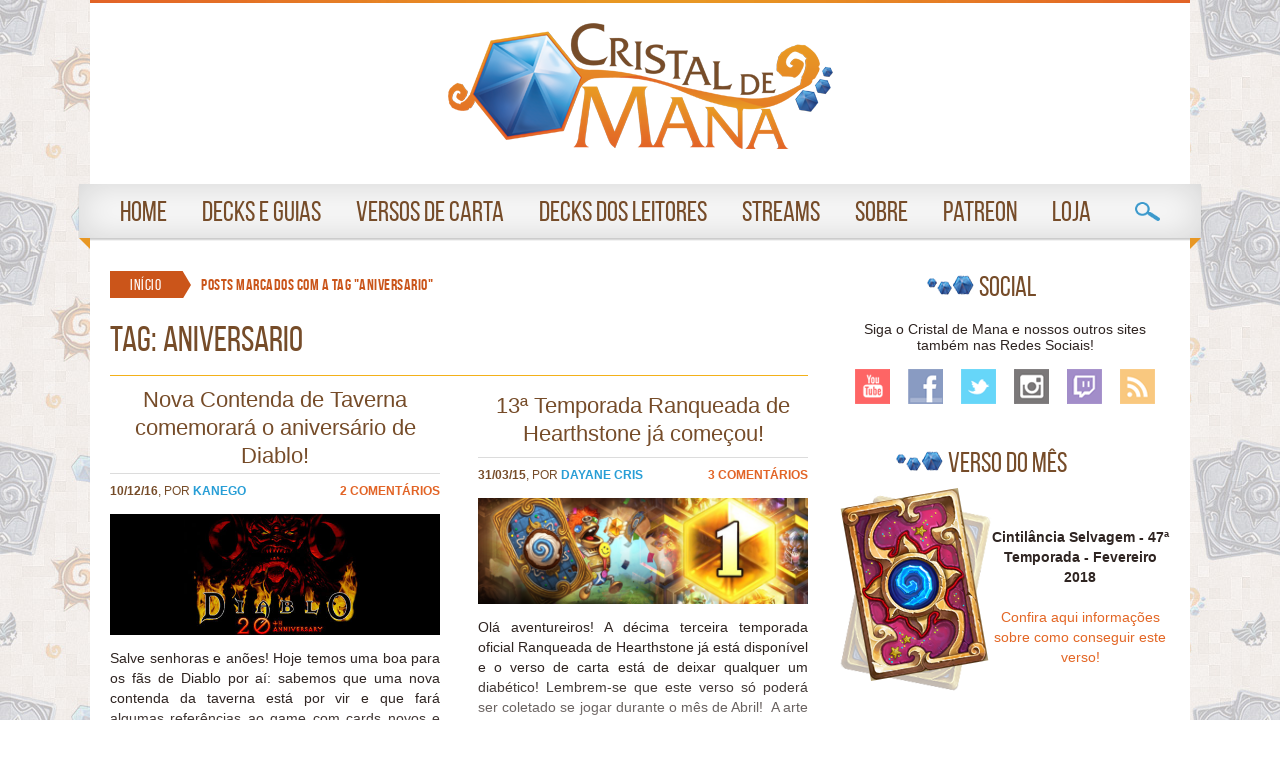

--- FILE ---
content_type: text/html; charset=UTF-8
request_url: https://cristaldemana.com.br/tag/aniversario/
body_size: 20476
content:

<!DOCTYPE html>
<html lang="pt-BR">
<head>
<meta charset="utf-8" />

<title>Cristal de Mana | Hearthstone Brasil ~   aniversario</title>

<link rel="shortcut icon" href="https://cristaldemana.com.br/wp-content/themes/cristaldemana/favicon.png" />
<link rel="pingback" href="https://cristaldemana.com.br/xmlrpc.php" />
<link rel="stylesheet" type="text/css" href="https://cristaldemana.com.br/wp-content/themes/cristaldemana/style.css" media="screen" />
<link href='http://fonts.googleapis.com/css?family=PT+Sans:400,700,400italic,700italic' rel='stylesheet' type='text/css'>
<link href='http://fonts.googleapis.com/css?family=PT+Sans+Narrow:400,700' rel='stylesheet' type='text/css'>
<link href='http://fonts.googleapis.com/css?family=Oswald:400,300,700' rel='stylesheet' type='text/css'>
<meta name="viewport" content="width=device-width, initial-scale=1.0" />

<!-- Social -->
<!-- /Social -->

<!-- Head -->
<meta name='robots' content='max-image-preview:large' />
<link rel='dns-prefetch' href='//ws.sharethis.com' />
<link rel='dns-prefetch' href='//ajax.googleapis.com' />
<link rel='dns-prefetch' href='//stats.wp.com' />
<link rel='dns-prefetch' href='//v0.wordpress.com' />
<link rel='dns-prefetch' href='//www.googletagmanager.com' />
<link rel='dns-prefetch' href='//pagead2.googlesyndication.com' />
<link rel="alternate" type="application/rss+xml" title="Feed de tag para Cristal de Mana | Hearthstone Brasil &raquo; aniversario" href="https://cristaldemana.com.br/tag/aniversario/feed/" />
<style id='wp-img-auto-sizes-contain-inline-css' type='text/css'>
img:is([sizes=auto i],[sizes^="auto," i]){contain-intrinsic-size:3000px 1500px}
/*# sourceURL=wp-img-auto-sizes-contain-inline-css */
</style>
<link rel='stylesheet' id='mediaelement-css' href='https://cristaldemana.com.br/wp-includes/js/mediaelement/mediaelementplayer-legacy.min.css?ver=4.2.17' type='text/css' media='all' />
<link rel='stylesheet' id='wp-mediaelement-css' href='https://cristaldemana.com.br/wp-includes/js/mediaelement/wp-mediaelement.min.css?ver=6.9' type='text/css' media='all' />
<style id='wp-emoji-styles-inline-css' type='text/css'>

	img.wp-smiley, img.emoji {
		display: inline !important;
		border: none !important;
		box-shadow: none !important;
		height: 1em !important;
		width: 1em !important;
		margin: 0 0.07em !important;
		vertical-align: -0.1em !important;
		background: none !important;
		padding: 0 !important;
	}
/*# sourceURL=wp-emoji-styles-inline-css */
</style>
<style id='wp-block-library-inline-css' type='text/css'>
:root{--wp-block-synced-color:#7a00df;--wp-block-synced-color--rgb:122,0,223;--wp-bound-block-color:var(--wp-block-synced-color);--wp-editor-canvas-background:#ddd;--wp-admin-theme-color:#007cba;--wp-admin-theme-color--rgb:0,124,186;--wp-admin-theme-color-darker-10:#006ba1;--wp-admin-theme-color-darker-10--rgb:0,107,160.5;--wp-admin-theme-color-darker-20:#005a87;--wp-admin-theme-color-darker-20--rgb:0,90,135;--wp-admin-border-width-focus:2px}@media (min-resolution:192dpi){:root{--wp-admin-border-width-focus:1.5px}}.wp-element-button{cursor:pointer}:root .has-very-light-gray-background-color{background-color:#eee}:root .has-very-dark-gray-background-color{background-color:#313131}:root .has-very-light-gray-color{color:#eee}:root .has-very-dark-gray-color{color:#313131}:root .has-vivid-green-cyan-to-vivid-cyan-blue-gradient-background{background:linear-gradient(135deg,#00d084,#0693e3)}:root .has-purple-crush-gradient-background{background:linear-gradient(135deg,#34e2e4,#4721fb 50%,#ab1dfe)}:root .has-hazy-dawn-gradient-background{background:linear-gradient(135deg,#faaca8,#dad0ec)}:root .has-subdued-olive-gradient-background{background:linear-gradient(135deg,#fafae1,#67a671)}:root .has-atomic-cream-gradient-background{background:linear-gradient(135deg,#fdd79a,#004a59)}:root .has-nightshade-gradient-background{background:linear-gradient(135deg,#330968,#31cdcf)}:root .has-midnight-gradient-background{background:linear-gradient(135deg,#020381,#2874fc)}:root{--wp--preset--font-size--normal:16px;--wp--preset--font-size--huge:42px}.has-regular-font-size{font-size:1em}.has-larger-font-size{font-size:2.625em}.has-normal-font-size{font-size:var(--wp--preset--font-size--normal)}.has-huge-font-size{font-size:var(--wp--preset--font-size--huge)}.has-text-align-center{text-align:center}.has-text-align-left{text-align:left}.has-text-align-right{text-align:right}.has-fit-text{white-space:nowrap!important}#end-resizable-editor-section{display:none}.aligncenter{clear:both}.items-justified-left{justify-content:flex-start}.items-justified-center{justify-content:center}.items-justified-right{justify-content:flex-end}.items-justified-space-between{justify-content:space-between}.screen-reader-text{border:0;clip-path:inset(50%);height:1px;margin:-1px;overflow:hidden;padding:0;position:absolute;width:1px;word-wrap:normal!important}.screen-reader-text:focus{background-color:#ddd;clip-path:none;color:#444;display:block;font-size:1em;height:auto;left:5px;line-height:normal;padding:15px 23px 14px;text-decoration:none;top:5px;width:auto;z-index:100000}html :where(.has-border-color){border-style:solid}html :where([style*=border-top-color]){border-top-style:solid}html :where([style*=border-right-color]){border-right-style:solid}html :where([style*=border-bottom-color]){border-bottom-style:solid}html :where([style*=border-left-color]){border-left-style:solid}html :where([style*=border-width]){border-style:solid}html :where([style*=border-top-width]){border-top-style:solid}html :where([style*=border-right-width]){border-right-style:solid}html :where([style*=border-bottom-width]){border-bottom-style:solid}html :where([style*=border-left-width]){border-left-style:solid}html :where(img[class*=wp-image-]){height:auto;max-width:100%}:where(figure){margin:0 0 1em}html :where(.is-position-sticky){--wp-admin--admin-bar--position-offset:var(--wp-admin--admin-bar--height,0px)}@media screen and (max-width:600px){html :where(.is-position-sticky){--wp-admin--admin-bar--position-offset:0px}}

/*# sourceURL=wp-block-library-inline-css */
</style><style id='global-styles-inline-css' type='text/css'>
:root{--wp--preset--aspect-ratio--square: 1;--wp--preset--aspect-ratio--4-3: 4/3;--wp--preset--aspect-ratio--3-4: 3/4;--wp--preset--aspect-ratio--3-2: 3/2;--wp--preset--aspect-ratio--2-3: 2/3;--wp--preset--aspect-ratio--16-9: 16/9;--wp--preset--aspect-ratio--9-16: 9/16;--wp--preset--color--black: #000000;--wp--preset--color--cyan-bluish-gray: #abb8c3;--wp--preset--color--white: #ffffff;--wp--preset--color--pale-pink: #f78da7;--wp--preset--color--vivid-red: #cf2e2e;--wp--preset--color--luminous-vivid-orange: #ff6900;--wp--preset--color--luminous-vivid-amber: #fcb900;--wp--preset--color--light-green-cyan: #7bdcb5;--wp--preset--color--vivid-green-cyan: #00d084;--wp--preset--color--pale-cyan-blue: #8ed1fc;--wp--preset--color--vivid-cyan-blue: #0693e3;--wp--preset--color--vivid-purple: #9b51e0;--wp--preset--gradient--vivid-cyan-blue-to-vivid-purple: linear-gradient(135deg,rgb(6,147,227) 0%,rgb(155,81,224) 100%);--wp--preset--gradient--light-green-cyan-to-vivid-green-cyan: linear-gradient(135deg,rgb(122,220,180) 0%,rgb(0,208,130) 100%);--wp--preset--gradient--luminous-vivid-amber-to-luminous-vivid-orange: linear-gradient(135deg,rgb(252,185,0) 0%,rgb(255,105,0) 100%);--wp--preset--gradient--luminous-vivid-orange-to-vivid-red: linear-gradient(135deg,rgb(255,105,0) 0%,rgb(207,46,46) 100%);--wp--preset--gradient--very-light-gray-to-cyan-bluish-gray: linear-gradient(135deg,rgb(238,238,238) 0%,rgb(169,184,195) 100%);--wp--preset--gradient--cool-to-warm-spectrum: linear-gradient(135deg,rgb(74,234,220) 0%,rgb(151,120,209) 20%,rgb(207,42,186) 40%,rgb(238,44,130) 60%,rgb(251,105,98) 80%,rgb(254,248,76) 100%);--wp--preset--gradient--blush-light-purple: linear-gradient(135deg,rgb(255,206,236) 0%,rgb(152,150,240) 100%);--wp--preset--gradient--blush-bordeaux: linear-gradient(135deg,rgb(254,205,165) 0%,rgb(254,45,45) 50%,rgb(107,0,62) 100%);--wp--preset--gradient--luminous-dusk: linear-gradient(135deg,rgb(255,203,112) 0%,rgb(199,81,192) 50%,rgb(65,88,208) 100%);--wp--preset--gradient--pale-ocean: linear-gradient(135deg,rgb(255,245,203) 0%,rgb(182,227,212) 50%,rgb(51,167,181) 100%);--wp--preset--gradient--electric-grass: linear-gradient(135deg,rgb(202,248,128) 0%,rgb(113,206,126) 100%);--wp--preset--gradient--midnight: linear-gradient(135deg,rgb(2,3,129) 0%,rgb(40,116,252) 100%);--wp--preset--font-size--small: 13px;--wp--preset--font-size--medium: 20px;--wp--preset--font-size--large: 36px;--wp--preset--font-size--x-large: 42px;--wp--preset--spacing--20: 0.44rem;--wp--preset--spacing--30: 0.67rem;--wp--preset--spacing--40: 1rem;--wp--preset--spacing--50: 1.5rem;--wp--preset--spacing--60: 2.25rem;--wp--preset--spacing--70: 3.38rem;--wp--preset--spacing--80: 5.06rem;--wp--preset--shadow--natural: 6px 6px 9px rgba(0, 0, 0, 0.2);--wp--preset--shadow--deep: 12px 12px 50px rgba(0, 0, 0, 0.4);--wp--preset--shadow--sharp: 6px 6px 0px rgba(0, 0, 0, 0.2);--wp--preset--shadow--outlined: 6px 6px 0px -3px rgb(255, 255, 255), 6px 6px rgb(0, 0, 0);--wp--preset--shadow--crisp: 6px 6px 0px rgb(0, 0, 0);}:where(.is-layout-flex){gap: 0.5em;}:where(.is-layout-grid){gap: 0.5em;}body .is-layout-flex{display: flex;}.is-layout-flex{flex-wrap: wrap;align-items: center;}.is-layout-flex > :is(*, div){margin: 0;}body .is-layout-grid{display: grid;}.is-layout-grid > :is(*, div){margin: 0;}:where(.wp-block-columns.is-layout-flex){gap: 2em;}:where(.wp-block-columns.is-layout-grid){gap: 2em;}:where(.wp-block-post-template.is-layout-flex){gap: 1.25em;}:where(.wp-block-post-template.is-layout-grid){gap: 1.25em;}.has-black-color{color: var(--wp--preset--color--black) !important;}.has-cyan-bluish-gray-color{color: var(--wp--preset--color--cyan-bluish-gray) !important;}.has-white-color{color: var(--wp--preset--color--white) !important;}.has-pale-pink-color{color: var(--wp--preset--color--pale-pink) !important;}.has-vivid-red-color{color: var(--wp--preset--color--vivid-red) !important;}.has-luminous-vivid-orange-color{color: var(--wp--preset--color--luminous-vivid-orange) !important;}.has-luminous-vivid-amber-color{color: var(--wp--preset--color--luminous-vivid-amber) !important;}.has-light-green-cyan-color{color: var(--wp--preset--color--light-green-cyan) !important;}.has-vivid-green-cyan-color{color: var(--wp--preset--color--vivid-green-cyan) !important;}.has-pale-cyan-blue-color{color: var(--wp--preset--color--pale-cyan-blue) !important;}.has-vivid-cyan-blue-color{color: var(--wp--preset--color--vivid-cyan-blue) !important;}.has-vivid-purple-color{color: var(--wp--preset--color--vivid-purple) !important;}.has-black-background-color{background-color: var(--wp--preset--color--black) !important;}.has-cyan-bluish-gray-background-color{background-color: var(--wp--preset--color--cyan-bluish-gray) !important;}.has-white-background-color{background-color: var(--wp--preset--color--white) !important;}.has-pale-pink-background-color{background-color: var(--wp--preset--color--pale-pink) !important;}.has-vivid-red-background-color{background-color: var(--wp--preset--color--vivid-red) !important;}.has-luminous-vivid-orange-background-color{background-color: var(--wp--preset--color--luminous-vivid-orange) !important;}.has-luminous-vivid-amber-background-color{background-color: var(--wp--preset--color--luminous-vivid-amber) !important;}.has-light-green-cyan-background-color{background-color: var(--wp--preset--color--light-green-cyan) !important;}.has-vivid-green-cyan-background-color{background-color: var(--wp--preset--color--vivid-green-cyan) !important;}.has-pale-cyan-blue-background-color{background-color: var(--wp--preset--color--pale-cyan-blue) !important;}.has-vivid-cyan-blue-background-color{background-color: var(--wp--preset--color--vivid-cyan-blue) !important;}.has-vivid-purple-background-color{background-color: var(--wp--preset--color--vivid-purple) !important;}.has-black-border-color{border-color: var(--wp--preset--color--black) !important;}.has-cyan-bluish-gray-border-color{border-color: var(--wp--preset--color--cyan-bluish-gray) !important;}.has-white-border-color{border-color: var(--wp--preset--color--white) !important;}.has-pale-pink-border-color{border-color: var(--wp--preset--color--pale-pink) !important;}.has-vivid-red-border-color{border-color: var(--wp--preset--color--vivid-red) !important;}.has-luminous-vivid-orange-border-color{border-color: var(--wp--preset--color--luminous-vivid-orange) !important;}.has-luminous-vivid-amber-border-color{border-color: var(--wp--preset--color--luminous-vivid-amber) !important;}.has-light-green-cyan-border-color{border-color: var(--wp--preset--color--light-green-cyan) !important;}.has-vivid-green-cyan-border-color{border-color: var(--wp--preset--color--vivid-green-cyan) !important;}.has-pale-cyan-blue-border-color{border-color: var(--wp--preset--color--pale-cyan-blue) !important;}.has-vivid-cyan-blue-border-color{border-color: var(--wp--preset--color--vivid-cyan-blue) !important;}.has-vivid-purple-border-color{border-color: var(--wp--preset--color--vivid-purple) !important;}.has-vivid-cyan-blue-to-vivid-purple-gradient-background{background: var(--wp--preset--gradient--vivid-cyan-blue-to-vivid-purple) !important;}.has-light-green-cyan-to-vivid-green-cyan-gradient-background{background: var(--wp--preset--gradient--light-green-cyan-to-vivid-green-cyan) !important;}.has-luminous-vivid-amber-to-luminous-vivid-orange-gradient-background{background: var(--wp--preset--gradient--luminous-vivid-amber-to-luminous-vivid-orange) !important;}.has-luminous-vivid-orange-to-vivid-red-gradient-background{background: var(--wp--preset--gradient--luminous-vivid-orange-to-vivid-red) !important;}.has-very-light-gray-to-cyan-bluish-gray-gradient-background{background: var(--wp--preset--gradient--very-light-gray-to-cyan-bluish-gray) !important;}.has-cool-to-warm-spectrum-gradient-background{background: var(--wp--preset--gradient--cool-to-warm-spectrum) !important;}.has-blush-light-purple-gradient-background{background: var(--wp--preset--gradient--blush-light-purple) !important;}.has-blush-bordeaux-gradient-background{background: var(--wp--preset--gradient--blush-bordeaux) !important;}.has-luminous-dusk-gradient-background{background: var(--wp--preset--gradient--luminous-dusk) !important;}.has-pale-ocean-gradient-background{background: var(--wp--preset--gradient--pale-ocean) !important;}.has-electric-grass-gradient-background{background: var(--wp--preset--gradient--electric-grass) !important;}.has-midnight-gradient-background{background: var(--wp--preset--gradient--midnight) !important;}.has-small-font-size{font-size: var(--wp--preset--font-size--small) !important;}.has-medium-font-size{font-size: var(--wp--preset--font-size--medium) !important;}.has-large-font-size{font-size: var(--wp--preset--font-size--large) !important;}.has-x-large-font-size{font-size: var(--wp--preset--font-size--x-large) !important;}
/*# sourceURL=global-styles-inline-css */
</style>

<style id='classic-theme-styles-inline-css' type='text/css'>
/*! This file is auto-generated */
.wp-block-button__link{color:#fff;background-color:#32373c;border-radius:9999px;box-shadow:none;text-decoration:none;padding:calc(.667em + 2px) calc(1.333em + 2px);font-size:1.125em}.wp-block-file__button{background:#32373c;color:#fff;text-decoration:none}
/*# sourceURL=/wp-includes/css/classic-themes.min.css */
</style>
<link rel='stylesheet' id='contact-form-7-css' href='https://cristaldemana.com.br/wp-content/plugins/contact-form-7/includes/css/styles.css?ver=6.1.4' type='text/css' media='all' />
<link rel='stylesheet' id='wp-polls-css' href='https://cristaldemana.com.br/wp-content/plugins/wp-polls/polls-css.css?ver=2.77.3' type='text/css' media='all' />
<style id='wp-polls-inline-css' type='text/css'>
.wp-polls .pollbar {
	margin: 1px;
	font-size: 6px;
	line-height: 8px;
	height: 8px;
	background-image: url('https://cristaldemana.com.br/wp-content/plugins/wp-polls/images/default/pollbg.gif');
	border: 1px solid #c8c8c8;
}

/*# sourceURL=wp-polls-inline-css */
</style>
<link rel='stylesheet' id='wp-postratings-css' href='https://cristaldemana.com.br/wp-content/plugins/wp-postratings/css/postratings-css.css?ver=1.91.2' type='text/css' media='all' />
<link rel='stylesheet' id='sliderstyle-css' href='https://cristaldemana.com.br/wp-content/themes/cristaldemana/lib/css/jquery.bxslider.css?ver=6.9' type='text/css' media='all' />
<link rel='stylesheet' id='shortcodes-css' href='https://cristaldemana.com.br/wp-content/themes/cristaldemana/functions/css/shortcodes.css?ver=6.9' type='text/css' media='all' />
<link rel='stylesheet' id='jquery.lightbox.min.css-css' href='https://cristaldemana.com.br/wp-content/plugins/wp-jquery-lightbox/lightboxes/wp-jquery-lightbox/styles/lightbox.min.css?ver=2.3.4' type='text/css' media='all' />
<link rel='stylesheet' id='jqlb-overrides-css' href='https://cristaldemana.com.br/wp-content/plugins/wp-jquery-lightbox/lightboxes/wp-jquery-lightbox/styles/overrides.css?ver=2.3.4' type='text/css' media='all' />
<style id='jqlb-overrides-inline-css' type='text/css'>

			#outerImageContainer {
				box-shadow: 0 0 4px 2px rgba(0,0,0,.2);
			}
			#imageContainer{
				padding: 6px;
			}
			#imageDataContainer {
				box-shadow: none;
				z-index: auto;
			}
			#prevArrow,
			#nextArrow{
				background-color: rgba(255,255,255,.7;
				color: #000000;
			}
/*# sourceURL=jqlb-overrides-inline-css */
</style>
<script type="text/javascript" src="https://ajax.googleapis.com/ajax/libs/jquery/1.7.1/jquery.min.js" id="jquery-js"></script>
<script type="text/javascript" src="https://cristaldemana.com.br/wp-includes/js/jquery/ui/core.min.js?ver=1.13.3" id="jquery-ui-core-js"></script>
<script type="text/javascript" src="https://cristaldemana.com.br/wp-includes/js/jquery/ui/tabs.min.js?ver=1.13.3" id="jquery-ui-tabs-js"></script>
<script type="text/javascript" src="https://cristaldemana.com.br/wp-content/themes/cristaldemana/functions/js/shortcodes.js?ver=1" id="tmnf-shortcodes-js"></script>
<script type="text/javascript" src="https://cristaldemana.com.br/wp-content/plugins/wp-fluid-images//lib/fluidimage.js?ver=1.0" id="fluidimage-js"></script>
<script id='st_insights_js' type="text/javascript" src="https://ws.sharethis.com/button/st_insights.js?publisher=4d48b7c5-0ae3-43d4-bfbe-3ff8c17a8ae6&amp;product=simpleshare&amp;ver=8.5.3" id="ssba-sharethis-js"></script>
<link rel="https://api.w.org/" href="https://cristaldemana.com.br/wp-json/" /><link rel="alternate" title="JSON" type="application/json" href="https://cristaldemana.com.br/wp-json/wp/v2/tags/175" /><link rel="EditURI" type="application/rsd+xml" title="RSD" href="https://cristaldemana.com.br/xmlrpc.php?rsd" />
<meta name="generator" content="WordPress 6.9" />
<meta name="generator" content="Site Kit by Google 1.167.0" />	<style>img#wpstats{display:none}</style>
		
<!-- Meta-etiquetas do Google AdSense adicionado pelo Site Kit -->
<meta name="google-adsense-platform-account" content="ca-host-pub-2644536267352236">
<meta name="google-adsense-platform-domain" content="sitekit.withgoogle.com">
<!-- Fim das meta-etiquetas do Google AdSense adicionado pelo Site Kit -->

<!-- Código do Google Adsense adicionado pelo Site Kit -->
<script type="text/javascript" async="async" src="https://pagead2.googlesyndication.com/pagead/js/adsbygoogle.js?client=ca-pub-1276803935047164&amp;host=ca-host-pub-2644536267352236" crossorigin="anonymous"></script>

<!-- Fim do código do Google AdSense adicionado pelo Site Kit -->

<!-- Jetpack Open Graph Tags -->
<meta property="og:type" content="website" />
<meta property="og:title" content="aniversario &#8211; Cristal de Mana | Hearthstone Brasil" />
<meta property="og:url" content="https://cristaldemana.com.br/tag/aniversario/" />
<meta property="og:site_name" content="Cristal de Mana | Hearthstone Brasil" />
<meta property="og:image" content="https://s0.wp.com/i/blank.jpg" />
<meta property="og:image:width" content="200" />
<meta property="og:image:height" content="200" />
<meta property="og:image:alt" content="" />
<meta property="og:locale" content="pt_BR" />

<!-- End Jetpack Open Graph Tags -->
		<style type="text/css" id="wp-custom-css">
			/*
Bem-vindo ao CSS Personalizado!

Para saber como isso funciona, veja http://wp.me/PEmnE-Bt
*/
.post-ratings {
	width: auto !important;
}		</style>
		<!-- / Head -->
<script async src="//pagead2.googlesyndication.com/pagead/js/adsbygoogle.js"></script>
<script>
  (adsbygoogle = window.adsbygoogle || []).push({
    google_ad_client: "ca-pub-1276803935047164",
    enable_page_level_ads: true
  });
</script>
</head>

<body class="archive tag tag-aniversario tag-175 wp-theme-cristaldemana">
<div id="fb-root"></div>
<script>(function(d, s, id) {
  var js, fjs = d.getElementsByTagName(s)[0];
  if (d.getElementById(id)) return;
  js = d.createElement(s); js.id = id;
  js.src = "//connect.facebook.net/pt_BR/sdk.js#xfbml=1&version=v2.3&appId=214851231883228";
  fjs.parentNode.insertBefore(js, fjs);
}(document, 'script', 'facebook-jssdk'));</script>
<div id="wrap">
<hr class="line" />
<div id="top">

<h1><a class="logo" href="https://cristaldemana.com.br">WoWGirl</a></h1>

<!-- Menu -->
<div id="nav">
<ul id="menu">
<li class="menuitem menu-home nodrop"><a class="mainlink" href="http://www.cristaldemana.com.br">Home</a></li>
<li class="menuitem menu-colunas" id="menu-colunas"><a href="#colunas-wg" class="mainlink drop">Decks e Guias</a>     
    <div class="dropdown-menu">
    
        <div id="guiaswg">
        <div class="block">
        <h2>Decks de Classe</h2>
            <ul>
                <li class="block-link bl-class bruxo"><a href="http://cristaldemana.com.br/category/classe/bruxo/">Bruxo</a><span class="legend">(Warlock)</span></li>
                <li class="block-link bl-class cacador"><a href="http://cristaldemana.com.br/category/classe/cacador/">Caçador</a><span class="legend">(Hunter)</span></li>
                <li class="block-link bl-class druida"><a href="http://cristaldemana.com.br/category/classe/druida/">Druida</a><span class="legend">(Druid)</span></li>
                <li class="block-link bl-class ladino"><a href="http://cristaldemana.com.br/category/classe/ladino//">Ladino</a><span class="legend">(Rogue)</span></li>
                <li class="block-link bl-class guerreiro"><a href="http://cristaldemana.com.br/category/classe/guerreiro/">Guerreiro</a><span class="legend">(Warrior)</span></li>
                <li class="block-link bl-class mago"><a href="http://cristaldemana.com.br/category/classe/mago/">Mago</a><span class="legend">(Mage)</span></li>
                <li class="block-link bl-class paladino"><a href="http://cristaldemana.com.br/category/classe/paladino/">Paladino</a><span class="legend">(Paladin)</span></li>
                <li class="block-link bl-class sacerdote"><a href="http://cristaldemana.com.br/category/classe/sacerdote/">Sacerdote</a><span class="legend">(Priest)</span></li>      
                <li class="block-link bl-class xama"><a href="http://cristaldemana.com.br/category/classe/xama/">Xamã</a><span class="legend">(Shaman)</span></li>     
                <li class="block-link bl-class more"><a href="http://cristaldemana.com.br/category/classe/">Todos os Guias</a><span class="legend">Todas as Classes</span></li>      
            </ul>
        </div>
        
        <div class="double">
        <h2>Guias Gerais</h2>
            <ul>
                <li class="gerais"><a href="http://cristaldemana.com.br/2015/04/voce-tambem-pode-ser-a-lenda-em-hearthstone/">Você também pode ser lenda!</a></li>
                <li class="gerais"><a href="http://cristaldemana.com.br/tag/deck-basico/">Decks Básicos de Classe</a></li>   
                <li class="gerais"><a href="http://cristaldemana.com.br/category/arena/">Guia de Arena</a></li>   
                <li class="gerais"><a href="http://cristaldemana.com.br/2015/04/conquistas-de-hearthstone/">Conquistas</a></li>
                <li class="gerais"><a href="http://cristaldemana.com.br/2015/03/glossario-de-hearthstone/">Glossário</a></li>
                <li class="gerais"><a href="http://cristaldemana.com.br/category/verso-de-carta/">Versos de Carta</a></li>
                <li class="gerais"><a href="http://cristaldemana.com.br/2014/10/hearthstoneos-quatro-recursos-guia-de-jogo/">Os Quatro Recursos</a></li>
                <li class="gerais"><a href="http://cristaldemana.com.br/2014/10/hearthstone-construindo-e-destruindo-suas-cartas/">Construindo e Destruindo Cartas</a></li>
                <li class="gerais"><a href="http://cristaldemana.com.br/2014/09/hearthstone-modos-de-jogo/">Modos de Jogo</a></li>
                <li class="gerais"><a href="http://cristaldemana.com.br/2014/09/hearthstone-conhecendo-o-jogo/">Conhecendo o Jogo</a></li>
                <li class="gerais"><a href="http://cristaldemana.com.br/2014/09/hearthstone-conhecendo-as-classes/">Conhecendo as Classes</a></li>
                <li class="gerais"><a href="http://cristaldemana.com.br/2014/09/hearthstone-guia-das-cartas/">Guia das Cartas</a></li>
                <li class="gerais"><a href="http://cristaldemana.com.br/2014/04/hearthstone-encontros-fireside/">Encontros do Estalajeiro (Fireside)</a></li>
                <li class="gerais"><a href="http://cristaldemana.com.br/2014/03/montaria-o-corcel-do-regresso-chegou/">Corcel do Regresso</a></li>
                <li class="gerais"><a href="http://cristaldemana.com.br/category/guias-hearthstone/">Todos os Guias</a></li>
            </ul>
        </div>
        
        <div id="modoaventura" class="full">
        <h2>Modo Aventura</h2>
		<a href="http://cristaldemana.com.br/category/modo-aventura/naxxramas/"><div class="ma naxx"><h2>A Maldição de Naxxramas</h2></div></a>
        <a href="http://cristaldemana.com.br/category/modo-aventura/montanha-rocha-negra/"><div class="ma brm"><h2>Montanha Rocha Negra</h2></div></a>
        <a href="http://cristaldemana.com.br/category/modo-aventura/liga-dos-exploradores/"><div class="ma lde"><h2>A Liga dos Exploradores</h2></div></a>
        <a href="http://cristaldemana.com.br/category/modo-aventura/uma-noite-em-karazhan/"><div class="ma kara"><h2>Uma Noite em Karazhan</h2></div></a>
	    </div>
        
        </div>
    
    </div>
 
</li>


<li class="menuitem menu-guias"><a href="http://cristaldemana.com.br/category/verso-de-carta/" class="mainlink drop">Versos de Carta</a>
<div class="dropdown-menu">
	<ul class="menuversos"> 
        <li>
<a href="https://cristaldemana.com.br/2018/02/garanta-o-verso-cintilancia-selvagem-na-ranqueada-de-fevereiro/" rel="bookmark" title="Cintilância Selvagem - 47ª Temporada - Fevereiro 2018"><img class="shadow" src="http://cristaldemana.com.br/wp-content/uploads/2018/02/cintilância-selvagem-1-e1517590228269.png" alt="Garanta o Verso Cintilância Selvagem na ranqueada de fevereiro" /></a><div class="sliderbox">
<span><a href="https://cristaldemana.com.br/2018/02/garanta-o-verso-cintilancia-selvagem-na-ranqueada-de-fevereiro/" rel="bookmark" title="Garanta o Verso Cintilância Selvagem na ranqueada de fevereiro">Cintilância Selvagem - 47ª Temporada - Fevereiro 2018</a></span>
</div>
</li>
                <li>
<a href="https://cristaldemana.com.br/2017/12/garanta-o-verso-de-carta-da-temporada-ranqueada-de-dezembro/" rel="bookmark" title="Catacumbeiros - 45ª Temporada - Dezembro 2017"><img class="shadow" src="http://cristaldemana.com.br/wp-content/uploads/2017/12/verso-de-carta-catacumbeiros-1-e1512158819909.png" alt="Garanta o verso de carta da temporada ranqueada de Dezembro" /></a><div class="sliderbox">
<span><a href="https://cristaldemana.com.br/2017/12/garanta-o-verso-de-carta-da-temporada-ranqueada-de-dezembro/" rel="bookmark" title="Garanta o verso de carta da temporada ranqueada de Dezembro">Catacumbeiros - 45ª Temporada - Dezembro 2017</a></span>
</div>
</li>
                <li>
<a href="https://cristaldemana.com.br/2017/11/garanta-o-verso-de-carta-da-temporada-ranqueada-de-novembro/" rel="bookmark" title="Conversa de Pescador - 44ª Temporada - Novembro 2017"><img class="shadow" src="http://cristaldemana.com.br/wp-content/uploads/2017/11/conversa-de-pescador-e1509570576654.jpg" alt="Garanta o verso de carta da temporada ranqueada de Novembro" /></a><div class="sliderbox">
<span><a href="https://cristaldemana.com.br/2017/11/garanta-o-verso-de-carta-da-temporada-ranqueada-de-novembro/" rel="bookmark" title="Garanta o verso de carta da temporada ranqueada de Novembro">Conversa de Pescador - 44ª Temporada - Novembro 2017</a></span>
</div>
</li>
                <li>
<a href="https://cristaldemana.com.br/2017/10/garanta-o-verso-de-carta-da-temporada-ranqueada-de-outubro/" rel="bookmark" title="Cavaleiros da Morte Profanos - 43ª Temporada - Outubro 2017"><img class="shadow" src="http://cristaldemana.com.br/wp-content/uploads/2017/10/Cavaleiros-da-Morte-Profanos-e1507442458399.png" alt="Garanta o verso de carta da temporada ranqueada de Outubro" /></a><div class="sliderbox">
<span><a href="https://cristaldemana.com.br/2017/10/garanta-o-verso-de-carta-da-temporada-ranqueada-de-outubro/" rel="bookmark" title="Garanta o verso de carta da temporada ranqueada de Outubro">Cavaleiros da Morte Profanos - 43ª Temporada - Outubro 2017</a></span>
</div>
</li>
        </ul>    <p class="aligncenter"><a class="el-link" href="http://cristaldemana.com.br/category/verso-de-carta/">Clique aqui para visualizar todos os versos de carta!</a></p>
</div>
</li>




<li class="menuitem menu-wod"><a href="http://cristaldemana.com.br/decks-dos-leitores/" class="mainlink drop">Decks dos Leitores</a>
<div class="dropdown-menu">
    <div id="leitores-menu">
 	   
        <h1>Decks dos Leitores</h1>
        
        <div class="intro">
        	Neste espaço você pode ler e avaliar os decks enviados pelos nossos leitores. Quer enviar seu deck também? Certifique-se de ler as regras de envio e utilize nosso Formulário de Envio de Decks!
        </div>
        <div class="action">
        	<a class="el-link" href="http://cristaldemana.com.br/envie-seu-deck/">Envie seu Deck</a>
            <a class="el-link" href="http://cristaldemana.com.br/decks-dos-leitores/">Ver todos os Decks</a>
        </div>
        
        <div class="class-table"> 
        	<div class="guia heading">
                <div class="heroi none">Classe</div>
                <div class="titulo">Título do Artigo</div>
                <div class="tipo">Tipo de Deck</div>
                <div class="autor">Autor</div>
                <div class="aval">Avaliação</div>
                <div class="comentarios">Comentários</div>
                <div class="visualizacoes">Data</div>
            </div>
			

<!-- resumo inicial / 112476 -->  
<article id="post-112476" class="guia post-112476 leitor-wg type-leitor-wg status-publish hentry envios_classes-xama">
		<div class="heroi xama"><a href="https://cristaldemana.com.br/decks-dos-leitores/decks-de-classe/xama/">Xamã</a></div>
        <div class="titulo"><strong><a href="https://cristaldemana.com.br/decks-dos-leitores/xama-nzoth/" rel="bookmark" title="Xamã N&#8217;zoth">Xamã N&#8217;zoth</a></strong></div>
        <div class="tipo">Controle</strong></div>
        <div class="autor">Caio Quirino</div>
        <div class="aval"><div id="post-ratings-112476" class="post-ratings" data-nonce="1e1fbb847b"><img id="rating_112476_1" src="https://cristaldemana.com.br/wp-content/plugins/wp-postratings/images/stars/rating_on.gif" alt="1 Estrela" title="1 Estrela" onmouseover="current_rating(112476, 1, '1 Estrela');" onmouseout="ratings_off(3, 0, 0);" onclick="rate_post();" onkeypress="rate_post();" style="cursor: pointer; border: 0px;" /><img id="rating_112476_2" src="https://cristaldemana.com.br/wp-content/plugins/wp-postratings/images/stars/rating_on.gif" alt="2 Estrelas" title="2 Estrelas" onmouseover="current_rating(112476, 2, '2 Estrelas');" onmouseout="ratings_off(3, 0, 0);" onclick="rate_post();" onkeypress="rate_post();" style="cursor: pointer; border: 0px;" /><img id="rating_112476_3" src="https://cristaldemana.com.br/wp-content/plugins/wp-postratings/images/stars/rating_on.gif" alt="3 Estrelas" title="3 Estrelas" onmouseover="current_rating(112476, 3, '3 Estrelas');" onmouseout="ratings_off(3, 0, 0);" onclick="rate_post();" onkeypress="rate_post();" style="cursor: pointer; border: 0px;" /><img id="rating_112476_4" src="https://cristaldemana.com.br/wp-content/plugins/wp-postratings/images/stars/rating_off.gif" alt="4 Estrelas" title="4 Estrelas" onmouseover="current_rating(112476, 4, '4 Estrelas');" onmouseout="ratings_off(3, 0, 0);" onclick="rate_post();" onkeypress="rate_post();" style="cursor: pointer; border: 0px;" /><img id="rating_112476_5" src="https://cristaldemana.com.br/wp-content/plugins/wp-postratings/images/stars/rating_off.gif" alt="5 Estrelas" title="5 Estrelas" onmouseover="current_rating(112476, 5, '5 Estrelas');" onmouseout="ratings_off(3, 0, 0);" onclick="rate_post();" onkeypress="rate_post();" style="cursor: pointer; border: 0px;" /> (1 votos)</div><div id="post-ratings-112476-loading" class="post-ratings-loading"><img src="https://cristaldemana.com.br/wp-content/plugins/wp-postratings/images/loading.gif" width="16" height="16" class="post-ratings-image" />Loading...</div></div>
        <div class="comentarios"><a href="https://cristaldemana.com.br/decks-dos-leitores/xama-nzoth/#respond"><span class="dsq-postid" data-dsqidentifier="112476 http://cristaldemana.com.br/?post_type=leitor-wg&#038;p=112476">0 Comentários</span></a></div>
        <div class="visualizacoes">28 de abril de 2017</div>
</article>
<!-- / resumo inicial / 112476 -->


<!-- resumo inicial / 111728 -->  
<article id="post-111728" class="guia post-111728 leitor-wg type-leitor-wg status-publish hentry envios_classes-cacador">
		<div class="heroi cacador"><a href="https://cristaldemana.com.br/decks-dos-leitores/decks-de-classe/cacador/">Caçador</a></div>
        <div class="titulo"><strong><a href="https://cristaldemana.com.br/decks-dos-leitores/cacador-pirata/" rel="bookmark" title="Caçador pirata">Caçador pirata</a></strong></div>
        <div class="tipo">Aggro</strong></div>
        <div class="autor">Cristhian Teles</div>
        <div class="aval"><div id="post-ratings-111728" class="post-ratings" data-nonce="42afd4b492"><img id="rating_111728_1" src="https://cristaldemana.com.br/wp-content/plugins/wp-postratings/images/stars/rating_on.gif" alt="1 Estrela" title="1 Estrela" onmouseover="current_rating(111728, 1, '1 Estrela');" onmouseout="ratings_off(4, 0, 0);" onclick="rate_post();" onkeypress="rate_post();" style="cursor: pointer; border: 0px;" /><img id="rating_111728_2" src="https://cristaldemana.com.br/wp-content/plugins/wp-postratings/images/stars/rating_on.gif" alt="2 Estrelas" title="2 Estrelas" onmouseover="current_rating(111728, 2, '2 Estrelas');" onmouseout="ratings_off(4, 0, 0);" onclick="rate_post();" onkeypress="rate_post();" style="cursor: pointer; border: 0px;" /><img id="rating_111728_3" src="https://cristaldemana.com.br/wp-content/plugins/wp-postratings/images/stars/rating_on.gif" alt="3 Estrelas" title="3 Estrelas" onmouseover="current_rating(111728, 3, '3 Estrelas');" onmouseout="ratings_off(4, 0, 0);" onclick="rate_post();" onkeypress="rate_post();" style="cursor: pointer; border: 0px;" /><img id="rating_111728_4" src="https://cristaldemana.com.br/wp-content/plugins/wp-postratings/images/stars/rating_on.gif" alt="4 Estrelas" title="4 Estrelas" onmouseover="current_rating(111728, 4, '4 Estrelas');" onmouseout="ratings_off(4, 0, 0);" onclick="rate_post();" onkeypress="rate_post();" style="cursor: pointer; border: 0px;" /><img id="rating_111728_5" src="https://cristaldemana.com.br/wp-content/plugins/wp-postratings/images/stars/rating_off.gif" alt="5 Estrelas" title="5 Estrelas" onmouseover="current_rating(111728, 5, '5 Estrelas');" onmouseout="ratings_off(4, 0, 0);" onclick="rate_post();" onkeypress="rate_post();" style="cursor: pointer; border: 0px;" /> (2 votos)</div><div id="post-ratings-111728-loading" class="post-ratings-loading"><img src="https://cristaldemana.com.br/wp-content/plugins/wp-postratings/images/loading.gif" width="16" height="16" class="post-ratings-image" />Loading...</div></div>
        <div class="comentarios"><a href="https://cristaldemana.com.br/decks-dos-leitores/cacador-pirata/#respond"><span class="dsq-postid" data-dsqidentifier="111728 http://cristaldemana.com.br/?post_type=leitor-wg&#038;p=111728">0 Comentários</span></a></div>
        <div class="visualizacoes">1 de abril de 2017</div>
</article>
<!-- / resumo inicial / 111728 -->


<!-- resumo inicial / 110937 -->  
<article id="post-110937" class="guia post-110937 leitor-wg type-leitor-wg status-publish hentry envios_classes-ladino">
		<div class="heroi ladino"><a href="https://cristaldemana.com.br/decks-dos-leitores/decks-de-classe/ladino/">Ladino</a></div>
        <div class="titulo"><strong><a href="https://cristaldemana.com.br/decks-dos-leitores/ladino-leiloeiro-de-mana/" rel="bookmark" title="Ladino Leiloeiro de Mana">Ladino Leiloeiro de Mana</a></strong></div>
        <div class="tipo">Combo</strong></div>
        <div class="autor">Vitor Miranda</div>
        <div class="aval"><div id="post-ratings-110937" class="post-ratings" data-nonce="de12d87d54"><img id="rating_110937_1" src="https://cristaldemana.com.br/wp-content/plugins/wp-postratings/images/stars/rating_on.gif" alt="1 Estrela" title="1 Estrela" onmouseover="current_rating(110937, 1, '1 Estrela');" onmouseout="ratings_off(1.5, 2, 0);" onclick="rate_post();" onkeypress="rate_post();" style="cursor: pointer; border: 0px;" /><img id="rating_110937_2" src="https://cristaldemana.com.br/wp-content/plugins/wp-postratings/images/stars/rating_half.gif" alt="2 Estrelas" title="2 Estrelas" onmouseover="current_rating(110937, 2, '2 Estrelas');" onmouseout="ratings_off(1.5, 2, 0);" onclick="rate_post();" onkeypress="rate_post();" style="cursor: pointer; border: 0px;" /><img id="rating_110937_3" src="https://cristaldemana.com.br/wp-content/plugins/wp-postratings/images/stars/rating_off.gif" alt="3 Estrelas" title="3 Estrelas" onmouseover="current_rating(110937, 3, '3 Estrelas');" onmouseout="ratings_off(1.5, 2, 0);" onclick="rate_post();" onkeypress="rate_post();" style="cursor: pointer; border: 0px;" /><img id="rating_110937_4" src="https://cristaldemana.com.br/wp-content/plugins/wp-postratings/images/stars/rating_off.gif" alt="4 Estrelas" title="4 Estrelas" onmouseover="current_rating(110937, 4, '4 Estrelas');" onmouseout="ratings_off(1.5, 2, 0);" onclick="rate_post();" onkeypress="rate_post();" style="cursor: pointer; border: 0px;" /><img id="rating_110937_5" src="https://cristaldemana.com.br/wp-content/plugins/wp-postratings/images/stars/rating_off.gif" alt="5 Estrelas" title="5 Estrelas" onmouseover="current_rating(110937, 5, '5 Estrelas');" onmouseout="ratings_off(1.5, 2, 0);" onclick="rate_post();" onkeypress="rate_post();" style="cursor: pointer; border: 0px;" /> (2 votos)</div><div id="post-ratings-110937-loading" class="post-ratings-loading"><img src="https://cristaldemana.com.br/wp-content/plugins/wp-postratings/images/loading.gif" width="16" height="16" class="post-ratings-image" />Loading...</div></div>
        <div class="comentarios"><a href="https://cristaldemana.com.br/decks-dos-leitores/ladino-leiloeiro-de-mana/#comments"><span class="dsq-postid" data-dsqidentifier="110937 http://cristaldemana.com.br/?post_type=leitor-wg&#038;p=110937">1 Comentário</span></a></div>
        <div class="visualizacoes">1 de abril de 2017</div>
</article>
<!-- / resumo inicial / 110937 -->


<!-- resumo inicial / 110525 -->  
<article id="post-110525" class="guia post-110525 leitor-wg type-leitor-wg status-publish hentry envios_classes-paladino">
		<div class="heroi paladino"><a href="https://cristaldemana.com.br/decks-dos-leitores/decks-de-classe/paladino/">Paladino</a></div>
        <div class="titulo"><strong><a href="https://cristaldemana.com.br/decks-dos-leitores/paladino-mid-range/" rel="bookmark" title="Paladino Mid range">Paladino Mid range</a></strong></div>
        <div class="tipo">Midrange</strong></div>
        <div class="autor">Cristhian Teles</div>
        <div class="aval"><div id="post-ratings-110525" class="post-ratings" data-nonce="b47acac769"><img id="rating_110525_1" src="https://cristaldemana.com.br/wp-content/plugins/wp-postratings/images/stars/rating_on.gif" alt="1 Estrela" title="1 Estrela" onmouseover="current_rating(110525, 1, '1 Estrela');" onmouseout="ratings_off(5, 0, 0);" onclick="rate_post();" onkeypress="rate_post();" style="cursor: pointer; border: 0px;" /><img id="rating_110525_2" src="https://cristaldemana.com.br/wp-content/plugins/wp-postratings/images/stars/rating_on.gif" alt="2 Estrelas" title="2 Estrelas" onmouseover="current_rating(110525, 2, '2 Estrelas');" onmouseout="ratings_off(5, 0, 0);" onclick="rate_post();" onkeypress="rate_post();" style="cursor: pointer; border: 0px;" /><img id="rating_110525_3" src="https://cristaldemana.com.br/wp-content/plugins/wp-postratings/images/stars/rating_on.gif" alt="3 Estrelas" title="3 Estrelas" onmouseover="current_rating(110525, 3, '3 Estrelas');" onmouseout="ratings_off(5, 0, 0);" onclick="rate_post();" onkeypress="rate_post();" style="cursor: pointer; border: 0px;" /><img id="rating_110525_4" src="https://cristaldemana.com.br/wp-content/plugins/wp-postratings/images/stars/rating_on.gif" alt="4 Estrelas" title="4 Estrelas" onmouseover="current_rating(110525, 4, '4 Estrelas');" onmouseout="ratings_off(5, 0, 0);" onclick="rate_post();" onkeypress="rate_post();" style="cursor: pointer; border: 0px;" /><img id="rating_110525_5" src="https://cristaldemana.com.br/wp-content/plugins/wp-postratings/images/stars/rating_on.gif" alt="5 Estrelas" title="5 Estrelas" onmouseover="current_rating(110525, 5, '5 Estrelas');" onmouseout="ratings_off(5, 0, 0);" onclick="rate_post();" onkeypress="rate_post();" style="cursor: pointer; border: 0px;" /> (3 votos)</div><div id="post-ratings-110525-loading" class="post-ratings-loading"><img src="https://cristaldemana.com.br/wp-content/plugins/wp-postratings/images/loading.gif" width="16" height="16" class="post-ratings-image" />Loading...</div></div>
        <div class="comentarios"><a href="https://cristaldemana.com.br/decks-dos-leitores/paladino-mid-range/#comments"><span class="dsq-postid" data-dsqidentifier="110525 http://cristaldemana.com.br/?post_type=leitor-wg&#038;p=110525">1 Comentário</span></a></div>
        <div class="visualizacoes">23 de novembro de 2016</div>
</article>
<!-- / resumo inicial / 110525 -->


<!-- resumo inicial / 109986 -->  
<article id="post-109986" class="guia post-109986 leitor-wg type-leitor-wg status-publish hentry">
		<div class="heroi "></div>
        <div class="titulo"><strong><a href="https://cristaldemana.com.br/decks-dos-leitores/my-yogg-ressurect/" rel="bookmark" title="My Yogg Ressurect">My Yogg Ressurect</a></strong></div>
        <div class="tipo">Controle</strong></div>
        <div class="autor">Fabrício M.B.</div>
        <div class="aval"><div id="post-ratings-109986" class="post-ratings" data-nonce="2ba2b4bae7"><img id="rating_109986_1" src="https://cristaldemana.com.br/wp-content/plugins/wp-postratings/images/stars/rating_on.gif" alt="1 Estrela" title="1 Estrela" onmouseover="current_rating(109986, 1, '1 Estrela');" onmouseout="ratings_off(4.5, 5, 0);" onclick="rate_post();" onkeypress="rate_post();" style="cursor: pointer; border: 0px;" /><img id="rating_109986_2" src="https://cristaldemana.com.br/wp-content/plugins/wp-postratings/images/stars/rating_on.gif" alt="2 Estrelas" title="2 Estrelas" onmouseover="current_rating(109986, 2, '2 Estrelas');" onmouseout="ratings_off(4.5, 5, 0);" onclick="rate_post();" onkeypress="rate_post();" style="cursor: pointer; border: 0px;" /><img id="rating_109986_3" src="https://cristaldemana.com.br/wp-content/plugins/wp-postratings/images/stars/rating_on.gif" alt="3 Estrelas" title="3 Estrelas" onmouseover="current_rating(109986, 3, '3 Estrelas');" onmouseout="ratings_off(4.5, 5, 0);" onclick="rate_post();" onkeypress="rate_post();" style="cursor: pointer; border: 0px;" /><img id="rating_109986_4" src="https://cristaldemana.com.br/wp-content/plugins/wp-postratings/images/stars/rating_on.gif" alt="4 Estrelas" title="4 Estrelas" onmouseover="current_rating(109986, 4, '4 Estrelas');" onmouseout="ratings_off(4.5, 5, 0);" onclick="rate_post();" onkeypress="rate_post();" style="cursor: pointer; border: 0px;" /><img id="rating_109986_5" src="https://cristaldemana.com.br/wp-content/plugins/wp-postratings/images/stars/rating_half.gif" alt="5 Estrelas" title="5 Estrelas" onmouseover="current_rating(109986, 5, '5 Estrelas');" onmouseout="ratings_off(4.5, 5, 0);" onclick="rate_post();" onkeypress="rate_post();" style="cursor: pointer; border: 0px;" /> (2 votos)</div><div id="post-ratings-109986-loading" class="post-ratings-loading"><img src="https://cristaldemana.com.br/wp-content/plugins/wp-postratings/images/loading.gif" width="16" height="16" class="post-ratings-image" />Loading...</div></div>
        <div class="comentarios"><a href="https://cristaldemana.com.br/decks-dos-leitores/my-yogg-ressurect/#respond"><span class="dsq-postid" data-dsqidentifier="109986 http://cristaldemana.com.br/?post_type=leitor-wg&#038;p=109986">0 Comentários</span></a></div>
        <div class="visualizacoes">12 de novembro de 2016</div>
</article>
<!-- / resumo inicial / 109986 -->
    	</div>
    </div>
</div>
</li>


<li class="menuitem nodrop"><a href="http://cristaldemana.com.br/streamers/" class="mainlink drop">Streams</a>


<li class="menuitem menu-sobre"><a href="http://cristaldemana.com.br/sobre/" class="mainlink drop">Sobre</a>
<div class="dropdown-menu">
	<div id="about-wg">
    <a href="http://cristaldemana.com.br/sobre/"><div class="aw-item"><h4>Sobre o Cristal de Mana</h4>
    <span>Desde quando existe? como se alimenta? Clique aqui para saber mais!</span></div></a>
    
    <a href="http://cristaldemana.com.br/faca-parte/"><div class="aw-item"><h4>Faça parte</h4>
    <span>Quer entrar para o time mais glamuroso da Taverna? Saiba como :)</span></div></a>
    
    <a href="http://cristaldemana.com.br/contato/"><div class="aw-item"><h4>Contato</h4>
    <span>Tem alguma dúvida, sugestão ou crítica? Entre em contato com a gente!</span></div></a>
    
    <a href="http://cristaldemana.com.br/anuncie/"><div class="aw-item"><h4>Anuncie</h4>
    <span>Quer anunciar conosco? Veja nosso Midia kit e entre em contato.</span></div></a>
    
    <div class="aw-item more"><strong>Veja também:</strong> <a href="http://cristaldemana.com.br/politicas-do-site-e-de-privacidade/">políticas do site e de privacidade</a> &middot; <a href="http://cristaldemana.com.br/contato">Sugira um Conteúdo</a></div>
	</div>
</div>
</li>

<li class="menuitem menu-home nodrop"><a class="mainlink" href="http://patreon.com/wowgirl">Patreon</a></li>

<li class="menuitem menu-loja"><a href="#" class="mainlink drop">Loja</a>
<div class="dropdown-menu">
<div id="lojawg">
        <div class="vitrine">
        <figure class="vimg"><a href="http://loja.wowgirl.com.br/pd-b2270-action-figure-cacadora-alathena-moonbreeze-dc-unlimited.html?ct=&p=1&s=1"><img src="https://cristaldemana.com.br/wp-content/themes/cristaldemana/lib/img/alathena.jpg" alt="Caçadora Alathena Moonbreeze" /></a>
        <figcaption class="vcaption"><span class="type">Action Figure</span><h3 class="vtitle"><a href="http://loja.wowgirl.com.br/pd-b2270-action-figure-cacadora-alathena-moonbreeze-dc-unlimited.html?ct=&p=1&s=1">Caçadora Alathena Moonbreeze</a></h3>
        <a class="vprice" href="http://loja.wowgirl.com.br/pd-b2270-action-figure-cacadora-alathena-moonbreeze-dc-unlimited.html?ct=&p=1&s=1"><strong>R$ 155,00</strong> ou 12x de 15,11</a></figcaption>
        </figure>
        </div>
        
        <div class="vitrine">
        <figure class="vimg"><a href="http://loja.wowgirl.com.br/pd-13638a-action-figure-arthas-lich-king-deluxe-dc-unlimited.html?ct=&p=1&s=1"><img src="https://cristaldemana.com.br/wp-content/themes/cristaldemana/lib/img/arthas.jpg" alt="Arthas - Lich King Deluxe" /></a>
        <figcaption class="vcaption"><span class="type">Action Figure</span><h3 class="vtitle"><a href="http://loja.wowgirl.com.br/pd-13638a-action-figure-arthas-lich-king-deluxe-dc-unlimited.html?ct=&p=1&s=1">Arthas - Lich King Deluxe</a></h3>
        <a class="vprice" href="http://loja.wowgirl.com.br/pd-13638a-action-figure-arthas-lich-king-deluxe-dc-unlimited.html?ct=&p=1&s=1"><strong>R$ 275,00</strong> ou 12x de R$ 26,80</a></figcaption>
        </figure>
        </div>
        
        <div class="vitrine">
        <figure class="vimg"><a href="http://loja.wowgirl.com.br/pd-80c1d-action-figure-sister-benedron-dc-unlimited.html?ct=48882&p=1&s=1"><img src="https://cristaldemana.com.br/wp-content/themes/cristaldemana/lib/img/benedron.jpg" alt="Sister Benedron" /></a>
        <figcaption class="vcaption"><span class="type">Action Figure</span><h3 class="vtitle"><a href="http://loja.wowgirl.com.br/pd-80c1d-action-figure-sister-benedron-dc-unlimited.html?ct=48882&p=1&s=1">Sister Benedron</a></h3>
        <a class="vprice" href="http://loja.wowgirl.com.br/pd-80c1d-action-figure-sister-benedron-dc-unlimited.html?ct=48882&p=1&s=1"><strong>R$ 180,00</strong> ou 12x de 17,54</a></figcaption>
        </figure>
        </div>
        
        <div class="vitrine">
        <figure class="vimg"><a href="http://loja.wowgirl.com.br/pd-b222f-action-figure-illidan-deluxe-dc-unlimited.html?ct=48882&p=1&s=1"><img src="https://cristaldemana.com.br/wp-content/themes/cristaldemana/lib/img/illidan.jpg" alt="Illidan - Deluxe" /></a>
        <figcaption class="vcaption"><span class="type">Action Figure</span><h3 class="vtitle"><a href="http://loja.wowgirl.com.br/pd-b222f-action-figure-illidan-deluxe-dc-unlimited.html?ct=48882&p=1&s=1">Illidan - Deluxe</a></h3>
        <a class="vprice" href="http://loja.wowgirl.com.br/pd-b222f-action-figure-illidan-deluxe-dc-unlimited.html?ct=48882&p=1&s=1"><strong>R$ 200,00</strong> ou 12x de 19,49</a></figcaption>
        </figure>
        </div>
        
        <div class="block">Ao comprar uma figure em nossa lojinha, você nos ajuda a manter o site sempre no ar, já que terá sua renda revertida para a manutenção e melhorias do WoWGirl.<br /> <a href="#"><strong>Não deixe de ver nossos outros itens direto na loja!</strong></a></div>
	</div> 
</div>
</li>

<li class="menuitem nodrop menu-search menu_right">
<div class="search-container">
    <form role="search" method="get" id="searchform" class="searchform" action="https://cristaldemana.com.br/">
 	   <input type="text" value="" name="s" id="s" class="search" />
    </form>    
</div>
</li>


</ul>
<br class="clear" />
<select id="wg-resp-menu" onChange="window.location.href=this.value"> 
    <option value="http://www.wowgirl.com.br/" selected="selected">Home</option> 
    <option value="http://www.wowgirl.com.br/guias/">Guias WoWGirl</option> 
    <option value="http://www.wowgirl.com.br/guias/warlords-of-draenor/">Warlords of Draenor</option> 
    <option value="http://www.wowgirl.com.br/category/podcasts/">Podcast</option> 
    <option value="http://www.wowgirl.com.br/sobre-o-wow-girl/">Sobre</option> 
    <option value="http://www.wowgirl.com.br/faca-parte/">Faça Parte</option> 
    <option value="http://forum.wowgirl.com.br//">Forum</option> 
    <option value="http://loja.wowgirl.com.br/">Loja</option> 
    <option value="http://www.wowgirl.com.br/contato/anuncie-aqui/">Anuncie</option> 
    <option value="http://www.wowgirl.com.br/contato/">Contato</option> 
</select> 

</div>
<!-- / Menu -->

</div>    

<section id="wrapper">
<!-- Início Content -->
<ul id="crumbs"><li><a href="https://cristaldemana.com.br">Início</a></li>  <li class="current">Posts marcados com a tag "aniversario"</li></ul><section id="content">

<h1 class="header-archives">
					TAG: aniversario				</h1>
                
                                
	<div id="load">
        <div class="mainposts" role="main">

				
				                <!-- Post (Resumo) / 110873 -->  
            <article id="post-110873" class="mediumpost post-110873 post type-post status-publish format-standard has-post-thumbnail hentry category-eventos category-verso-de-carta tag-20-anos-diablo tag-aniversario tag-contenda tag-contenda-da-taverna tag-crossover tag-diablo" role="article">
                <h2 class="title"><a href="https://cristaldemana.com.br/2016/12/nova-contenda-de-taverna-comemorara-o-aniversario-de-diablo/" rel="bookmark" title="Nova Contenda de Taverna comemorará o aniversário de Diablo!">Nova Contenda de Taverna comemorará o aniversário de Diablo!</a></h2>
                <div class="meta"><div class="data"><strong>10/12/16</strong>, por <a href="https://cristaldemana.com.br/author/kanego/" title="Posts de Kanego" rel="author">Kanego</a></div> <div class="comments"><a href="https://cristaldemana.com.br/2016/12/nova-contenda-de-taverna-comemorara-o-aniversario-de-diablo/#comments"><span class="dsq-postid" data-dsqidentifier="110873 http://cristaldemana.com.br/?p=110873">2 Comentários</span></a></div></div>
                <figure class="thumbnail">
                <a href="https://cristaldemana.com.br/2016/12/nova-contenda-de-taverna-comemorara-o-aniversario-de-diablo/" rel="bookmark" title="Nova Contenda de Taverna comemorará o aniversário de Diablo!">
                <img src="https://cristaldemana.com.br/wp-content/uploads/2016/12/D20-09-15-16-612x224.jpg" class="attachment-pag-inicial size-pag-inicial wp-post-image" alt="" decoding="async" />                </a></figure>
                <div class="content"><p>Salve senhoras e anões! Hoje temos uma boa para os fãs de Diablo por aí: sabemos que uma nova contenda da taverna está por vir e que fará algumas referências ao game com cards novos e até herois que nunca vimos antes, tudo isso para comemorar o 20º aniversário do jogo, e quem ganha o presente ainda somos nós. Confira na íntegra o artigo liberado pelo site hearthpwn.com com todas as informações conhecidas até agora: A Contenda de Taverna do 20º aniversário de Diablo: Data de lançamento e tudo o que sabemos No patch mais recente de Hearthstone que trouxe As Gangues de Geringontzan, um novo verso de card com o tema de Diablo foi encontrado e estava ligado à uma  futura Contenda de Taverna. Esta Contenda se chama &#8220;Dark Wanderer Tavern Brawl&#8221; (Contenda da Taverna do Errante Sombrio) e será parte da comemoração do 20º aniversário de Diablo, algo que...</p></div>
            </article>
            <!-- / Post (Resumo) / 110873 -->
            <!-- Post (Resumo) / 97902 -->  
            <article id="post-97902" class="mediumpost post-97902 post type-post status-publish format-standard has-post-thumbnail hentry category-temporadas category-verso-de-carta tag-aniversario tag-dayane tag-fundo-de-carta tag-hearthstone tag-temporada" role="article">
                <h2 class="title"><a href="https://cristaldemana.com.br/2015/03/13a-temporada-ranqueada-de-hearthstone-ja-comecou/" rel="bookmark" title="13ª Temporada Ranqueada de Hearthstone já começou!">13ª Temporada Ranqueada de Hearthstone já começou!</a></h2>
                <div class="meta"><div class="data"><strong>31/03/15</strong>, por <a href="https://cristaldemana.com.br/author/day/" title="Posts de Dayane Cris" rel="author">Dayane Cris</a></div> <div class="comments"><a href="https://cristaldemana.com.br/2015/03/13a-temporada-ranqueada-de-hearthstone-ja-comecou/#comments"><span class="dsq-postid" data-dsqidentifier="97902 http://www.wowgirl.com.br/?p=97902">3 Comentários</span></a></div></div>
                <figure class="thumbnail">
                <a href="https://cristaldemana.com.br/2015/03/13a-temporada-ranqueada-de-hearthstone-ja-comecou/" rel="bookmark" title="13ª Temporada Ranqueada de Hearthstone já começou!">
                <img src="https://cristaldemana.com.br/wp-content/uploads/2015/04/capa_post-698x224.png" class="attachment-pag-inicial size-pag-inicial wp-post-image" alt="" decoding="async" />                </a></figure>
                <div class="content"><p>Olá aventureiros! A décima terceira temporada oficial Ranqueada de Hearthstone já está disponível e o verso de carta está de deixar qualquer um diabético! Lembrem-se que este verso só poderá ser coletado se jogar durante o mês de Abril!  A arte revelada é &#8211; Doce Vitória! Uma das mais fofas já feitas! No dia 1º de Maio já será possível usar o lindo verso de carta de Cupcake! Quanto mais avançarem no ranque, mais estrelas bônus você terá para a próxima temporada! Lembrem- se que se tiver estrelas bônus o suficiente para alcançar o ranque 20, ainda será necessário conectar-se ao jogo ao menos uma vez para garantir o verso! Garanta já o seu alcançando ranque 20 ou superior! Os melhores 100 jogadores lendários dessa temporada acumularão pontos para classificar-se para o Torneio Mundial de Hearthstone. Até a próxima! Ah! Não exagerem no doce hein! &lt;3</p></div>
            </article>
            <!-- / Post (Resumo) / 97902 -->
            <!-- Post (Resumo) / 97177 -->  
            <article id="post-97177" class="mediumpost post-97177 post type-post status-publish format-standard has-post-thumbnail hentry category-eventos tag-aniversario tag-blizzard tag-hearthstone tag-wow" role="article">
                <h2 class="title"><a href="https://cristaldemana.com.br/2015/03/hoje-tem-festa-na-taverna-1-ano-de-hearthstone-parabens/" rel="bookmark" title="Hoje tem festa na taverna: 1 ano de Hearthstone, Parabéns!">Hoje tem festa na taverna: 1 ano de Hearthstone, Parabéns!</a></h2>
                <div class="meta"><div class="data"><strong>11/03/15</strong>, por <a href="https://cristaldemana.com.br/author/day/" title="Posts de Dayane Cris" rel="author">Dayane Cris</a></div> <div class="comments"><a href="https://cristaldemana.com.br/2015/03/hoje-tem-festa-na-taverna-1-ano-de-hearthstone-parabens/#comments"><span class="dsq-postid" data-dsqidentifier="97177 http://www.wowgirl.com.br/?p=96972">2 Comentários</span></a></div></div>
                <figure class="thumbnail">
                <a href="https://cristaldemana.com.br/2015/03/hoje-tem-festa-na-taverna-1-ano-de-hearthstone-parabens/" rel="bookmark" title="Hoje tem festa na taverna: 1 ano de Hearthstone, Parabéns!">
                <img src="https://cristaldemana.com.br/wp-content/uploads/2015/03/HSbirthday-698x224.jpg" class="attachment-pag-inicial size-pag-inicial wp-post-image" alt="" decoding="async" loading="lazy" />                </a></figure>
                <div class="content"><p>Há um ano foi lançado oficialmente Hearthstone, e hoje é dia de soprar as velinhas! Não fazíamos ideia de que faria tanto sucesso, afinal de contas, um card game da Blizzard? e o melhor, de graça! Era bom demais para ser verdade. Desde a abertura do Beta, milhares de jogadores foram atraídos para a taverna mais famosa dos games, não era de se esperar menos, pois as figuras ilustres que a frequentam são simplesmente os heróis mais famosos de WARCRAFT. Quem não gostaria de dar de cara com a linda e formosa Sylvanas Windrunner ou simplesmente dar uma esquentadinha ao lado do famoso Deathwing? Eu é que não perderia essa festa por nada! E para que a comemoração não passe em branco, a Blizzard convida todos vocês, jogadores e fãs a compartilharem no Fórum oficial  suas experiências épicas em Hearthstone. Não se esqueça de desejar um feliz aniversário para Hearthstone usando...</p></div>
            </article>
            <!-- / Post (Resumo) / 97177 -->

</div>
    </div>

</section>
<!-- Fim Content -->

<!-- Sidebar -->
<section id="sidebar" class="less">

	<aside id="text-2" class="widget widget_text"><h2 class="widget-title">Social</h2>			<div class="textwidget"><div class="center">
Siga o Cristal de Mana e nossos outros sites também nas Redes Sociais!
<br />
<br />
<div class="socialbottom">
            <a class="youtube tooltip" href="http://www.youtube.com/user/tvwowgirl" target="_blank" title="YouTube">YouTube</a>
            <a class="facebook tooltip" href="http://facebook.com/cristaldemana" target="_blank" title="Facebook">Facebook</a>
            <a class="twitter tooltip" href="http://twitter.com/wowgirl" target="_blank" title="Twitter">Twitter</a>
            <a class="instagram tooltip" href="http://instagram.com/_wowgirl" target="_blank" title="Instagram">Instagram</a>
            <a class="twitch tooltip" href="http://www.twitch.tv/wowgirlchannel" target="_blank" title="Twitch">Twitch</a>
            <a class="feeds tooltip" href="http://feeds.feedburner.com/cristaldemana/" target="_blank" title="Feeds">Feeds</a>
            </div>
</div></div>
		</aside>
<aside id="nav-menu-card-back" class="widget widget_nav_menu nav-menu-card-back">
<h2 class="widget-title">Verso do mês</h2>

<div class="center"><a href="https://cristaldemana.com.br/2018/02/garanta-o-verso-cintilancia-selvagem-na-ranqueada-de-fevereiro/" rel="bookmark" title="Cintilância Selvagem - 47ª Temporada - Fevereiro 2018"><img src="http://cristaldemana.com.br/wp-content/uploads/2018/02/cintilância-selvagem-1-e1517590228269.png" class="left rotate" width="119" height="172" /></a>
<p><strong>Cintilância Selvagem - 47ª Temporada - Fevereiro 2018</strong>
<br />
<br /><a href="https://cristaldemana.com.br/2018/02/garanta-o-verso-cintilancia-selvagem-na-ranqueada-de-fevereiro/" rel="bookmark" title="Cintilância Selvagem - 47ª Temporada - Fevereiro 2018">Confira aqui informações sobre como conseguir este verso!</a>
</p>
</div>

</ul>

</aside>
<aside id="text-11" class="widget widget_text">			<div class="textwidget"><div class="social">
    <div class="feeds"><span class="label"><a href="http://feeds.feedburner.com/cristaldemana">Clique aqui para assinar nossos Feeds!</a></span></div>
</div>

<div class="subscribe">
<p>Assine nosso Newsletter e fique por
dentro de todas as atualizações do site,
promoções e muito mais!</p>
<form action="http://feedburner.google.com/fb/a/mailverify" method="post" target="popupwindow" onsubmit="window.open('http://feedburner.google.com/fb/a/mailverify?uri=cristaldemana', 'popupwindow', 'scrollbars=yes,width=550,height=520');return true">
<input type="text" name="email" placeholder="seu@email.com"/>
<input type="hidden" value="cristaldemana" name="uri"/>
<input type="hidden" name="loc" value="pt_BR"/>
<input type="submit" value="Cadastre-se!" />
</form>
</div></div>
		</aside><aside id="text-6" class="widget widget_text">			<div class="textwidget"><script async src="//pagead2.googlesyndication.com/pagead/js/adsbygoogle.js"></script>
<!-- WoWG 600 -->
<ins class="adsbygoogle"
     style="display:inline-block;width:300px;height:600px"
     data-ad-client="ca-pub-1276803935047164"
     data-ad-slot="8939694260"></ins>
<script>
(adsbygoogle = window.adsbygoogle || []).push({});
</script></div>
		</aside><aside id="text-8" class="widget widget_text"><h2 class="widget-title">Facebook</h2>			<div class="textwidget"><div class="fb-page" data-href="https://www.facebook.com/cristaldemana" data-width="330" data-hide-cover="false" data-show-facepile="true" data-show-posts="false"><div class="fb-xfbml-parse-ignore"><blockquote cite="https://www.facebook.com/cristaldemana"><a href="https://www.facebook.com/cristaldemana">Cristal de Mana</a></blockquote></div></div></div>
		</aside>
</section>
<!-- /Sidebar -->

</section>

<div id="bottom">
<!-- Asides Rodapé -->
    <div id="rodape">
        <div class="wowgirl">
        <p><img src="https://cristaldemana.com.br/wp-content/themes/cristaldemana/lib/img/cdm.png" width="211" height="134" /></p>
        <div class="disclaimer">Venha compartilhar seu amor pelos duelos na Taverna com a gente! Novidades, tutoriais, dicas, hub de streams, campeonatos e
interação com a comunidade de Hearthstone.</div>
        </div>
    
        <div class="asides">
        <aside id="linkcat-382" class="widget widget_links"><h3 class="widget-title">Ferramentas</h3>
	<ul class='xoxo blogroll'>
<li><a href="http://cristaldemana.com.br/anuncie/" target="_blank">Anuncie</a></li>
<li><a href="http://cristaldemana.com.br/glossario-de-hearthstone/" target="_blank">Glossário</a></li>
<li><a href="http://cristaldemana.com.br/2014/09/hearthstone-conhecendo-o-jogo/" target="_blank">Introdução ao Jogo</a></li>
<li><a href="http://us.battle.net/hearthstone/pt/" target="_blank">Site Oficial &#8211; Hearthstone</a></li>
<li><a href="http://cristaldemana.com.br/sobre/" target="_blank">Sobre</a></li>

	</ul>
</aside>
<aside id="linkcat-383" class="widget widget_links"><h3 class="widget-title">Blogs</h3>
	<ul class='xoxo blogroll'>
<li><a href="http://pt.hearthhead.com/" target="_blank">HearthHead</a></li>
<li><a href="http://www.hearthpwn.com/">Hearthpwn</a></li>
<li><a href="http://marduktv.com.br/" target="_blank">MardukTV</a></li>

	</ul>
</aside>
<aside id="linkcat-384" class="widget widget_links"><h3 class="widget-title">Streams</h3>
	<ul class='xoxo blogroll'>
<li><a href="http://www.twitch.tv/marduktv" target="_blank">Marduk</a></li>
<li><a href="http://www.twitch.tv/canaldonepo" target="_blank">Nepô</a></li>
<li><a href="http://twitch.tv/wowgirlchannel" target="_blank">WoWGirl</a></li>

	</ul>
</aside>
<aside id="linkcat-385" class="widget widget_links"><h3 class="widget-title">Patopia</h3>
	<ul class='xoxo blogroll'>
<li><a href="http://girlsofthestorm.com.br" target="_blank">Girls of the Storm</a></li>
<li><a href="http://overwatchers.com.br" target="_blank">Overwatchers</a></li>
<li><a href="http://patopia.com.br">Patopia</a></li>
<li><a href="http://wowgirl.com.br" target="_blank">WoWGirl</a></li>

	</ul>
</aside>
    
        <aside id="linkcat-318" class="widget social">
            <div class="searchbottom">
            <form role="search" method="get" class="search-form" action=""><input type="search" class="search-field" placeholder="a" value="O que quer procurar? ex.: decks" name="s"> <input type="submit" class="search-submit" value="buscar">
            </form>
            </div>
            
            <div class="socialbottom">
            <a class="youtube tooltip" href="http://www.youtube.com/user/tvwowgirl" target="_blank" title="YouTube">YouTube</a>
            <a class="facebook tooltip" href="http://facebook.com/cristaldemana" target="_blank" title="Facebook">Facebook</a>
            <a class="twitter tooltip" href="http://twitter.com/wowgirl" target="_blank" title="Twitter">Twitter</a>
            <a class="instagram tooltip" href="http://instagram.com/_wowgirl" target="_blank" title="Instagram">Instagram</a>
            <a class="twitch tooltip" href="http://www.twitch.tv/wowgirlchannel" target="_blank" title="Twitch">Twitch</a>
            <a class="feeds tooltip" href="http://feeds.feedburner.com/cristaldemana/" target="_blank" title="Feeds">Feeds</a>
            </div>
        </aside>
    
    	</div>
    </div>
<!-- / Asides Rodapé -->    

<!-- Créditos da Versão -->
    <div id="credits">
        <p>&copy; 2026 Cristal de Mana | Hearthstone Brasil. Cristal de Mana, World of Warcraft e demais termos são marcas registradas da Blizzard Entertainment. Estes termos e todos os materiais relacionados como logos, imagens, cenas do jogo ou trilha sonora, respeitam os direitos autorais da &copy; Blizzard Entertainment.</p>
        <p class="last">Powered by <a href="http://wordpress.org" target="_blank">WordPress</a> <span class="pink">&bull;</span> Desenvolvido por <a href="http://epic.blog.br" target="_blank">Bárbara Vaz</a> <span class="pink">&bull;</span> Hospedado por <a href="http://www.dreamhost.com/r.cgi?1507374" target="_blank">Dreamhost</a> </p>
    </div>
<!-- / Créditos da Versão -->

</div>

</div>
<!-- Footer -->
<script type="speculationrules">
{"prefetch":[{"source":"document","where":{"and":[{"href_matches":"/*"},{"not":{"href_matches":["/wp-*.php","/wp-admin/*","/wp-content/uploads/*","/wp-content/*","/wp-content/plugins/*","/wp-content/themes/cristaldemana/*","/*\\?(.+)"]}},{"not":{"selector_matches":"a[rel~=\"nofollow\"]"}},{"not":{"selector_matches":".no-prefetch, .no-prefetch a"}}]},"eagerness":"conservative"}]}
</script>
<span></span><style type="text/css" class="fluid-images">img{max-width:100%;height:auto;}</style><!-- Javascript -->
<script type="text/javascript" src="http://static.wowhead.com/widgets/power.js"></script>
<script type="text/javascript">var wowhead_tooltips = { "colorlinks": true, "iconizelinks": true, "renamelinks": true }</script>
<script src="https://www.google.com/recaptcha/api.js"></script>
<script type="text/javascript">
$(".wp-caption").removeAttr('style');

var googletag = googletag || {};
googletag.cmd = googletag.cmd || [],
function() {
    var t = document.createElement("script");
    t.async = !0, t.type = "text/javascript";
    var e = "https:" == document.location.protocol;
    t.src = (e ? "https:" : "http:") + "//www.googletagservices.com/tag/js/gpt.js";
    var o = document.getElementsByTagName("script")[0];
    o.parentNode.insertBefore(t, o)
}(), googletag.cmd.push(function() {
    googletag.defineSlot("/16233053/wowgirl_300x250", [300, 250], "div-gpt-ad-1365103657815-0").addService(googletag.pubads()), googletag.defineSlot("/16233053/wowgirl_728x90", [728, 90], "div-gpt-ad-1365103657815-1").addService(googletag.pubads()), googletag.pubads().enableSingleRequest(), googletag.enableServices()
});
var _gaq = _gaq || [];

  (function(i,s,o,g,r,a,m){i['GoogleAnalyticsObject']=r;i[r]=i[r]||function(){
  (i[r].q=i[r].q||[]).push(arguments)},i[r].l=1*new Date();a=s.createElement(o),
  m=s.getElementsByTagName(o)[0];a.async=1;a.src=g;m.parentNode.insertBefore(a,m)
  })(window,document,'script','//www.google-analytics.com/analytics.js','ga');

  ga('create', 'UA-29600450-2', 'auto');
  ga('send', 'pageview');

jQuery(document).ready(function() {
    var e = "#colunas";
    $("#nav #menu #menu-colunas").hover(function() {
        var t = $(e).children("#tabs-colunas");
        t.size() ? e.show() : ($(e).html('<img src="http://www.teste.tambemjogamos.com.br/wordpress/wp-content/themes/wowgirl2015/lib/img/loader.gif" class="loading-colunas" alt="Loading..." />'), $.ajax({
            url: "http://www.teste.tambemjogamos.com.br/wordpress/colunas/",
            type: "get",
            success: function(t) {
                $(e).html(t)
            }
        }))
    })
});

$(document).on("click", ".close", function() {
    $(this).parent().fadeTo(300, 0, function() {
        $(this).remove()
    })
});

jQuery.fn.toggleText=function(e,i){return this.html(this.html().replace(new RegExp("("+e+"|"+i+")"),function(t){return t==e?i:e}))},$(document).ready(function(){$(".tgl").before("<span>Clique aqui para Exibir informações da Autora</span>"),$(".tgl").css("display","none"),$("span","#box-toggle").click(function(){$(this).next().slideToggle("slow").siblings(".tgl:visible").slideToggle("fast"),$(this).toggleText("Exibir informações da Autora","Esconder informações da Autora").siblings("span").next(".tgl:visible").prev().toggleText("Exibir informações da Autora","Esconder informações da Autora")})});

</script>

<!-- / Javascript -->
<script type="text/javascript" id="wowgirl-mp-load-posts-js-extra">
/* <![CDATA[ */
var wowgirl_mp = {"startPage":"1","maxPages":"1","nextLink":""};
//# sourceURL=wowgirl-mp-load-posts-js-extra
/* ]]> */
</script>
<script type="text/javascript" src="https://cristaldemana.com.br/wp-content/plugins/wg-moreposts/js/load-posts.js?ver=1.0" id="wowgirl-mp-load-posts-js"></script>
<script type="text/javascript" id="mediaelement-core-js-before">
/* <![CDATA[ */
var mejsL10n = {"language":"pt","strings":{"mejs.download-file":"Fazer download do arquivo","mejs.install-flash":"Voc\u00ea est\u00e1 usando um navegador que n\u00e3o tem Flash ativo ou instalado. Ative o plugin do Flash player ou baixe a \u00faltima vers\u00e3o em https://get.adobe.com/flashplayer/","mejs.fullscreen":"Tela inteira","mejs.play":"Reproduzir","mejs.pause":"Pausar","mejs.time-slider":"Tempo do slider","mejs.time-help-text":"Use as setas esquerda e direita para avan\u00e7ar um segundo. Acima e abaixo para avan\u00e7ar dez segundos.","mejs.live-broadcast":"Transmiss\u00e3o ao vivo","mejs.volume-help-text":"Use as setas para cima ou para baixo para aumentar ou diminuir o volume.","mejs.unmute":"Desativar mudo","mejs.mute":"Mudo","mejs.volume-slider":"Controle de volume","mejs.video-player":"Tocador de v\u00eddeo","mejs.audio-player":"Tocador de \u00e1udio","mejs.captions-subtitles":"Transcri\u00e7\u00f5es/Legendas","mejs.captions-chapters":"Cap\u00edtulos","mejs.none":"Nenhum","mejs.afrikaans":"Afric\u00e2ner","mejs.albanian":"Alban\u00eas","mejs.arabic":"\u00c1rabe","mejs.belarusian":"Bielorrusso","mejs.bulgarian":"B\u00falgaro","mejs.catalan":"Catal\u00e3o","mejs.chinese":"Chin\u00eas","mejs.chinese-simplified":"Chin\u00eas (simplificado)","mejs.chinese-traditional":"Chin\u00eas (tradicional)","mejs.croatian":"Croata","mejs.czech":"Checo","mejs.danish":"Dinamarqu\u00eas","mejs.dutch":"Holand\u00eas","mejs.english":"Ingl\u00eas","mejs.estonian":"Estoniano","mejs.filipino":"Filipino","mejs.finnish":"Finland\u00eas","mejs.french":"Franc\u00eas","mejs.galician":"Galega","mejs.german":"Alem\u00e3o","mejs.greek":"Grego","mejs.haitian-creole":"Crioulo haitiano","mejs.hebrew":"Hebraico","mejs.hindi":"Hindi","mejs.hungarian":"H\u00fangaro","mejs.icelandic":"Island\u00eas","mejs.indonesian":"Indon\u00e9sio","mejs.irish":"Irland\u00eas","mejs.italian":"Italiano","mejs.japanese":"Japon\u00eas","mejs.korean":"Coreano","mejs.latvian":"Let\u00e3o","mejs.lithuanian":"Lituano","mejs.macedonian":"Maced\u00f4nio","mejs.malay":"Malaio","mejs.maltese":"Malt\u00eas","mejs.norwegian":"Noruegu\u00eas","mejs.persian":"Persa","mejs.polish":"Polon\u00eas","mejs.portuguese":"Portugu\u00eas","mejs.romanian":"Romeno","mejs.russian":"Russo","mejs.serbian":"S\u00e9rvio","mejs.slovak":"Eslovaco","mejs.slovenian":"Esloveno","mejs.spanish":"Espanhol","mejs.swahili":"Sua\u00edli","mejs.swedish":"Sueco","mejs.tagalog":"Tagalo","mejs.thai":"Tailand\u00eas","mejs.turkish":"Turco","mejs.ukrainian":"Ucraniano","mejs.vietnamese":"Vietnamita","mejs.welsh":"Gal\u00eas","mejs.yiddish":"I\u00eddiche"}};
//# sourceURL=mediaelement-core-js-before
/* ]]> */
</script>
<script type="text/javascript" src="https://cristaldemana.com.br/wp-includes/js/mediaelement/mediaelement-and-player.min.js?ver=4.2.17" id="mediaelement-core-js"></script>
<script type="text/javascript" src="https://cristaldemana.com.br/wp-includes/js/mediaelement/mediaelement-migrate.min.js?ver=6.9" id="mediaelement-migrate-js"></script>
<script type="text/javascript" id="mediaelement-js-extra">
/* <![CDATA[ */
var _wpmejsSettings = {"pluginPath":"/wp-includes/js/mediaelement/","classPrefix":"mejs-","stretching":"responsive","audioShortcodeLibrary":"mediaelement","videoShortcodeLibrary":"mediaelement"};
//# sourceURL=mediaelement-js-extra
/* ]]> */
</script>
<script type="text/javascript" src="https://cristaldemana.com.br/wp-includes/js/mediaelement/wp-mediaelement.min.js?ver=6.9" id="wp-mediaelement-js"></script>
<script type="text/javascript" src="https://cristaldemana.com.br/wp-includes/js/mediaelement/renderers/vimeo.min.js?ver=4.2.17" id="mediaelement-vimeo-js"></script>
<script type="text/javascript" src="https://cristaldemana.com.br/wp-includes/js/dist/hooks.min.js?ver=dd5603f07f9220ed27f1" id="wp-hooks-js"></script>
<script type="text/javascript" src="https://cristaldemana.com.br/wp-includes/js/dist/i18n.min.js?ver=c26c3dc7bed366793375" id="wp-i18n-js"></script>
<script type="text/javascript" id="wp-i18n-js-after">
/* <![CDATA[ */
wp.i18n.setLocaleData( { 'text direction\u0004ltr': [ 'ltr' ] } );
//# sourceURL=wp-i18n-js-after
/* ]]> */
</script>
<script type="text/javascript" src="https://cristaldemana.com.br/wp-content/plugins/contact-form-7/includes/swv/js/index.js?ver=6.1.4" id="swv-js"></script>
<script type="text/javascript" id="contact-form-7-js-translations">
/* <![CDATA[ */
( function( domain, translations ) {
	var localeData = translations.locale_data[ domain ] || translations.locale_data.messages;
	localeData[""].domain = domain;
	wp.i18n.setLocaleData( localeData, domain );
} )( "contact-form-7", {"translation-revision-date":"2025-05-19 13:41:20+0000","generator":"GlotPress\/4.0.1","domain":"messages","locale_data":{"messages":{"":{"domain":"messages","plural-forms":"nplurals=2; plural=n > 1;","lang":"pt_BR"},"Error:":["Erro:"]}},"comment":{"reference":"includes\/js\/index.js"}} );
//# sourceURL=contact-form-7-js-translations
/* ]]> */
</script>
<script type="text/javascript" id="contact-form-7-js-before">
/* <![CDATA[ */
var wpcf7 = {
    "api": {
        "root": "https:\/\/cristaldemana.com.br\/wp-json\/",
        "namespace": "contact-form-7\/v1"
    }
};
//# sourceURL=contact-form-7-js-before
/* ]]> */
</script>
<script type="text/javascript" src="https://cristaldemana.com.br/wp-content/plugins/contact-form-7/includes/js/index.js?ver=6.1.4" id="contact-form-7-js"></script>
<script type="text/javascript" id="disqus_count-js-extra">
/* <![CDATA[ */
var countVars = {"disqusShortname":"cristaldemana"};
//# sourceURL=disqus_count-js-extra
/* ]]> */
</script>
<script type="text/javascript" src="https://cristaldemana.com.br/wp-content/plugins/disqus-comment-system/public/js/comment_count.js?ver=3.1.3" id="disqus_count-js"></script>
<script type="text/javascript" src="https://cristaldemana.com.br/wp-content/plugins/fitvids-for-wordpress/jquery.fitvids.js?ver=1.1" id="fitvids-js"></script>
<script type="text/javascript" id="qppr_frontend_scripts-js-extra">
/* <![CDATA[ */
var qpprFrontData = {"linkData":{"https://cristaldemana.com.br/2014/03/diablohs-ganhe-pacotes-de-perito-no-hearthstone-ao-comprar-diablo-iii-reaper-of-souls/":[0,0,""],"https://cristaldemana.com.br/2015/07/herois-de-overwatch-como-cartas-de-hearthstone/":[0,0,"http://overwatchers.com.br/2015/07/herois-de-overwatch-como-cartas-de-hearthstone/"],"https://cristaldemana.com.br/2015/08/blizzard-registra-o-nome-compete-o-que-nos-espera/":[0,0,""],"https://cristaldemana.com.br/2015/08/divulgada-a-goodie-bag-da-blizzcon-2015/":[0,0,""],"https://cristaldemana.com.br/2015/11/acompanhe-nosso-liveblog-da-blizzcon-2015/":[1,0,"http://www.blizzcon.wowgirl.com.br/liveblog/"],"https://cristaldemana.com.br/2015/11/blizzcon-2015-overwatch-em-pre-venda/":[1,0,"http://overwatchers.com.br/2015/11/blizzcon-2015-overwatch-em-pre-venda/"],"https://cristaldemana.com.br/2016/06/conheca-o-novo-autenticador-de-um-botao/":[0,0,""],"https://cristaldemana.com.br/2016/07/resumo-de-noticias-27-olha-a-ana-amari-ai-gente/":[0,0,""],"https://cristaldemana.com.br/2016/08/integracao-com-o-facebook-do-app-battle-net-esta-disponivel/":[0,0,""],"https://cristaldemana.com.br/2016/09/recompensas-in-game-da-blizzcon-2016/":[0,0,""],"https://cristaldemana.com.br/2016/11/blizzcon-2016-resumo-do-primeiro-dia/":[0,0,""],"https://cristaldemana.com.br/2017/10/opcao-de-presentear-amigos-da-battle-net-disponivel-no-app/":[0,0,""]},"siteURL":"https://cristaldemana.com.br","siteURLq":"https://cristaldemana.com.br"};
//# sourceURL=qppr_frontend_scripts-js-extra
/* ]]> */
</script>
<script type="text/javascript" src="https://cristaldemana.com.br/wp-content/plugins/quick-pagepost-redirect-plugin/js/qppr_frontend_script.min.js?ver=5.2.4" id="qppr_frontend_scripts-js"></script>
<script type="text/javascript" src="https://cristaldemana.com.br/wp-content/plugins/simple-share-buttons-adder/js/ssba.js?ver=1765363748" id="simple-share-buttons-adder-ssba-js"></script>
<script type="text/javascript" id="simple-share-buttons-adder-ssba-js-after">
/* <![CDATA[ */
Main.boot( [] );
//# sourceURL=simple-share-buttons-adder-ssba-js-after
/* ]]> */
</script>
<script type="text/javascript" id="wp-polls-js-extra">
/* <![CDATA[ */
var pollsL10n = {"ajax_url":"https://cristaldemana.com.br/wp-admin/admin-ajax.php","text_wait":"Seu \u00faltimo pedido ainda est\u00e1 sendo processada. Por favor espere um pouco...","text_valid":"Por favor, escolha uma resposta v\u00e1lida.","text_multiple":"N\u00famero m\u00e1ximo de op\u00e7\u00f5es permitidas:","show_loading":"1","show_fading":"1"};
//# sourceURL=wp-polls-js-extra
/* ]]> */
</script>
<script type="text/javascript" src="https://cristaldemana.com.br/wp-content/plugins/wp-polls/polls-js.js?ver=2.77.3" id="wp-polls-js"></script>
<script type="text/javascript" id="wp-postratings-js-extra">
/* <![CDATA[ */
var ratingsL10n = {"plugin_url":"https://cristaldemana.com.br/wp-content/plugins/wp-postratings","ajax_url":"https://cristaldemana.com.br/wp-admin/admin-ajax.php","text_wait":"Please rate only 1 item at a time.","image":"stars","image_ext":"gif","max":"5","show_loading":"1","show_fading":"0","custom":"0"};
var ratings_mouseover_image=new Image();ratings_mouseover_image.src="https://cristaldemana.com.br/wp-content/plugins/wp-postratings/images/stars/rating_over.gif";;
//# sourceURL=wp-postratings-js-extra
/* ]]> */
</script>
<script type="text/javascript" src="https://cristaldemana.com.br/wp-content/plugins/wp-postratings/js/postratings-js.js?ver=1.91.2" id="wp-postratings-js"></script>
<script type="text/javascript" src="https://cristaldemana.com.br/wp-content/themes/cristaldemana/lib/js/scroll.js?ver=6.9" id="scroll-js"></script>
<script type="text/javascript" id="jetpack-stats-js-before">
/* <![CDATA[ */
_stq = window._stq || [];
_stq.push([ "view", JSON.parse("{\"v\":\"ext\",\"blog\":\"86736409\",\"post\":\"0\",\"tz\":\"-2\",\"srv\":\"cristaldemana.com.br\",\"arch_tag\":\"aniversario\",\"arch_results\":\"3\",\"j\":\"1:15.3.1\"}") ]);
_stq.push([ "clickTrackerInit", "86736409", "0" ]);
//# sourceURL=jetpack-stats-js-before
/* ]]> */
</script>
<script type="text/javascript" src="https://stats.wp.com/e-202604.js" id="jetpack-stats-js" defer="defer" data-wp-strategy="defer"></script>
<script type="text/javascript" src="https://cristaldemana.com.br/wp-content/plugins/wp-jquery-lightbox/lightboxes/wp-jquery-lightbox/vendor/jquery.touchwipe.min.js?ver=2.3.4" id="wp-jquery-lightbox-swipe-js"></script>
<script type="text/javascript" src="https://cristaldemana.com.br/wp-content/plugins/wp-jquery-lightbox/inc/purify.min.js?ver=2.3.4" id="wp-jquery-lightbox-purify-js"></script>
<script type="text/javascript" src="https://cristaldemana.com.br/wp-content/plugins/wp-jquery-lightbox/lightboxes/wp-jquery-lightbox/vendor/panzoom.min.js?ver=2.3.4" id="wp-jquery-lightbox-panzoom-js"></script>
<script type="text/javascript" id="wp-jquery-lightbox-js-extra">
/* <![CDATA[ */
var JQLBSettings = {"showTitle":"1","useAltForTitle":"1","showCaption":"1","showNumbers":"1","fitToScreen":"0","resizeSpeed":"400","showDownload":"","navbarOnTop":"","marginSize":"0","mobileMarginSize":"10","slideshowSpeed":"4000","allowPinchZoom":"1","borderSize":"6","borderColor":"#fff","overlayColor":"#fff","overlayOpacity":"0.7","newNavStyle":"1","fixedNav":"1","showInfoBar":"0","prevLinkTitle":"previous image","nextLinkTitle":"next image","closeTitle":"close image gallery","image":"Image ","of":" of ","download":"Download","pause":"(Pause Slideshow)","play":"(Play Slideshow)"};
//# sourceURL=wp-jquery-lightbox-js-extra
/* ]]> */
</script>
<script type="text/javascript" src="https://cristaldemana.com.br/wp-content/plugins/wp-jquery-lightbox/lightboxes/wp-jquery-lightbox/jquery.lightbox.js?ver=2.3.4" id="wp-jquery-lightbox-js"></script>
		<script type="text/javascript">
		jQuery(document).ready(function () {
			jQuery('body').fitVids();
		});
		</script><script id="wp-emoji-settings" type="application/json">
{"baseUrl":"https://s.w.org/images/core/emoji/17.0.2/72x72/","ext":".png","svgUrl":"https://s.w.org/images/core/emoji/17.0.2/svg/","svgExt":".svg","source":{"concatemoji":"https://cristaldemana.com.br/wp-includes/js/wp-emoji-release.min.js?ver=6.9"}}
</script>
<script type="module">
/* <![CDATA[ */
/*! This file is auto-generated */
const a=JSON.parse(document.getElementById("wp-emoji-settings").textContent),o=(window._wpemojiSettings=a,"wpEmojiSettingsSupports"),s=["flag","emoji"];function i(e){try{var t={supportTests:e,timestamp:(new Date).valueOf()};sessionStorage.setItem(o,JSON.stringify(t))}catch(e){}}function c(e,t,n){e.clearRect(0,0,e.canvas.width,e.canvas.height),e.fillText(t,0,0);t=new Uint32Array(e.getImageData(0,0,e.canvas.width,e.canvas.height).data);e.clearRect(0,0,e.canvas.width,e.canvas.height),e.fillText(n,0,0);const a=new Uint32Array(e.getImageData(0,0,e.canvas.width,e.canvas.height).data);return t.every((e,t)=>e===a[t])}function p(e,t){e.clearRect(0,0,e.canvas.width,e.canvas.height),e.fillText(t,0,0);var n=e.getImageData(16,16,1,1);for(let e=0;e<n.data.length;e++)if(0!==n.data[e])return!1;return!0}function u(e,t,n,a){switch(t){case"flag":return n(e,"\ud83c\udff3\ufe0f\u200d\u26a7\ufe0f","\ud83c\udff3\ufe0f\u200b\u26a7\ufe0f")?!1:!n(e,"\ud83c\udde8\ud83c\uddf6","\ud83c\udde8\u200b\ud83c\uddf6")&&!n(e,"\ud83c\udff4\udb40\udc67\udb40\udc62\udb40\udc65\udb40\udc6e\udb40\udc67\udb40\udc7f","\ud83c\udff4\u200b\udb40\udc67\u200b\udb40\udc62\u200b\udb40\udc65\u200b\udb40\udc6e\u200b\udb40\udc67\u200b\udb40\udc7f");case"emoji":return!a(e,"\ud83e\u1fac8")}return!1}function f(e,t,n,a){let r;const o=(r="undefined"!=typeof WorkerGlobalScope&&self instanceof WorkerGlobalScope?new OffscreenCanvas(300,150):document.createElement("canvas")).getContext("2d",{willReadFrequently:!0}),s=(o.textBaseline="top",o.font="600 32px Arial",{});return e.forEach(e=>{s[e]=t(o,e,n,a)}),s}function r(e){var t=document.createElement("script");t.src=e,t.defer=!0,document.head.appendChild(t)}a.supports={everything:!0,everythingExceptFlag:!0},new Promise(t=>{let n=function(){try{var e=JSON.parse(sessionStorage.getItem(o));if("object"==typeof e&&"number"==typeof e.timestamp&&(new Date).valueOf()<e.timestamp+604800&&"object"==typeof e.supportTests)return e.supportTests}catch(e){}return null}();if(!n){if("undefined"!=typeof Worker&&"undefined"!=typeof OffscreenCanvas&&"undefined"!=typeof URL&&URL.createObjectURL&&"undefined"!=typeof Blob)try{var e="postMessage("+f.toString()+"("+[JSON.stringify(s),u.toString(),c.toString(),p.toString()].join(",")+"));",a=new Blob([e],{type:"text/javascript"});const r=new Worker(URL.createObjectURL(a),{name:"wpTestEmojiSupports"});return void(r.onmessage=e=>{i(n=e.data),r.terminate(),t(n)})}catch(e){}i(n=f(s,u,c,p))}t(n)}).then(e=>{for(const n in e)a.supports[n]=e[n],a.supports.everything=a.supports.everything&&a.supports[n],"flag"!==n&&(a.supports.everythingExceptFlag=a.supports.everythingExceptFlag&&a.supports[n]);var t;a.supports.everythingExceptFlag=a.supports.everythingExceptFlag&&!a.supports.flag,a.supports.everything||((t=a.source||{}).concatemoji?r(t.concatemoji):t.wpemoji&&t.twemoji&&(r(t.twemoji),r(t.wpemoji)))});
//# sourceURL=https://cristaldemana.com.br/wp-includes/js/wp-emoji-loader.min.js
/* ]]> */
</script>
<!-- / Footer -->

<a href="#" class="back-to-top" title="Voltar para o Topo">Voltar para o Topo</a>

</body>
</html>

--- FILE ---
content_type: text/html; charset=utf-8
request_url: https://www.google.com/recaptcha/api2/aframe
body_size: -84
content:
<!DOCTYPE HTML><html><head><meta http-equiv="content-type" content="text/html; charset=UTF-8"></head><body><script nonce="gWBIf2xRgE3Oj55Gwi0MOQ">/** Anti-fraud and anti-abuse applications only. See google.com/recaptcha */ try{var clients={'sodar':'https://pagead2.googlesyndication.com/pagead/sodar?'};window.addEventListener("message",function(a){try{if(a.source===window.parent){var b=JSON.parse(a.data);var c=clients[b['id']];if(c){var d=document.createElement('img');d.src=c+b['params']+'&rc='+(localStorage.getItem("rc::a")?sessionStorage.getItem("rc::b"):"");window.document.body.appendChild(d);sessionStorage.setItem("rc::e",parseInt(sessionStorage.getItem("rc::e")||0)+1);localStorage.setItem("rc::h",'1768957679559');}}}catch(b){}});window.parent.postMessage("_grecaptcha_ready", "*");}catch(b){}</script></body></html>

--- FILE ---
content_type: application/javascript; charset=UTF-8
request_url: https://cristaldemana.disqus.com/count-data.js?1=109986%20http%3A%2F%2Fcristaldemana.com.br%2F%3Fpost_type%3Dleitor-wg%26p%3D109986&1=110525%20http%3A%2F%2Fcristaldemana.com.br%2F%3Fpost_type%3Dleitor-wg%26p%3D110525&1=110873%20http%3A%2F%2Fcristaldemana.com.br%2F%3Fp%3D110873&1=110937%20http%3A%2F%2Fcristaldemana.com.br%2F%3Fpost_type%3Dleitor-wg%26p%3D110937&1=111728%20http%3A%2F%2Fcristaldemana.com.br%2F%3Fpost_type%3Dleitor-wg%26p%3D111728&1=112476%20http%3A%2F%2Fcristaldemana.com.br%2F%3Fpost_type%3Dleitor-wg%26p%3D112476&1=97177%20http%3A%2F%2Fwww.wowgirl.com.br%2F%3Fp%3D96972&1=97902%20http%3A%2F%2Fwww.wowgirl.com.br%2F%3Fp%3D97902
body_size: 884
content:
var DISQUSWIDGETS;

if (typeof DISQUSWIDGETS != 'undefined') {
    DISQUSWIDGETS.displayCount({"text":{"and":"e","comments":{"zero":"0 Coment\u00e1rios","multiple":"{num} Coment\u00e1rios","one":"1 Coment\u00e1rio"}},"counts":[{"id":"110937 http:\/\/cristaldemana.com.br\/?post_type=leitor-wg&p=110937","comments":1},{"id":"110525 http:\/\/cristaldemana.com.br\/?post_type=leitor-wg&p=110525","comments":1},{"id":"112476 http:\/\/cristaldemana.com.br\/?post_type=leitor-wg&p=112476","comments":0},{"id":"97902 http:\/\/www.wowgirl.com.br\/?p=97902","comments":3},{"id":"109986 http:\/\/cristaldemana.com.br\/?post_type=leitor-wg&p=109986","comments":0},{"id":"111728 http:\/\/cristaldemana.com.br\/?post_type=leitor-wg&p=111728","comments":0},{"id":"110873 http:\/\/cristaldemana.com.br\/?p=110873","comments":2},{"id":"97177 http:\/\/www.wowgirl.com.br\/?p=96972","comments":2}]});
}

--- FILE ---
content_type: text/plain
request_url: https://www.google-analytics.com/j/collect?v=1&_v=j102&a=976003028&t=pageview&_s=1&dl=https%3A%2F%2Fcristaldemana.com.br%2Ftag%2Faniversario%2F&ul=en-us%40posix&dt=Cristal%20de%20Mana%20%7C%20Hearthstone%20Brasil%20~%20aniversario&sr=1280x720&vp=1280x720&_u=IEBAAEABAAAAACAAI~&jid=584572131&gjid=1301945770&cid=822204023.1768957676&tid=UA-29600450-2&_gid=1633211766.1768957676&_r=1&_slc=1&z=1138247502
body_size: -452
content:
2,cG-GR1RX41YVD

--- FILE ---
content_type: text/javascript
request_url: https://cristaldemana.com.br/wp-content/plugins/wg-moreposts/js/load-posts.js?ver=1.0
body_size: 458
content:
jQuery(document).ready(function($) {
 
	// The number of the next page to load (/page/x/).
	var pageNum = parseInt(wowgirl_mp.startPage) + 1;
 
	// The maximum number of pages the current query can return.
	var max = parseInt(wowgirl_mp.maxPages);
 
	// The link of the next page of posts.
	var nextLink = wowgirl_mp.nextLink;
    
/**
 * Substitui a navegação tradicional pela em AJAX, mas apenas se realmente tiver mais de uma página a carregar.
 */
if(pageNum <= max) {
	// Insere o link de 'Carregar mais Posts'
	$('#load')
		.append('\n<div class="wowgirl-mp-placeholder-'+ pageNum +'"></div>\n')
		.append('\n<div id="wowgirl-mp-load-posts"><a href="#">Carregar mais Posts</a></div>\n');
}

/**
 * Carrega mais posts ao clicar no link
 */
$('#wowgirl-mp-load-posts a').click(function() {
 
	// Mais algum post para carregar?
	if(pageNum <= max) {
 
		// Mensagem de loading
		$(this).text('Carregando mais posts ...');
		
$('.wowgirl-mp-placeholder-'+ pageNum).load(nextLink + ' .mainposts',
	function() {
		// Atualiza o número da página e link
		pageNum++;
		nextLink = nextLink.replace(/\/page\/[0-9]?/, '/page/'+ pageNum);
 
		// Sadiciona um nova div pra quando o button for pressionado de novo
		$('#wowgirl-mp-load-posts')
			.before('<div class="wowgirl-mp-placeholder-'+ pageNum +'"></div>')
 
		// Atualiza a mensagem no button
		if(pageNum <= max) {
			$('#wowgirl-mp-load-posts a').text('Carregar mais posts');
		} else {
			$('#wowgirl-mp-load-posts a').text('Não há mais posts para carregar');
		}
	}
);

		} else {
			$('#wowgirl-mp-load-posts a').append('.\n');
		}	
 
		return false;
	});
});